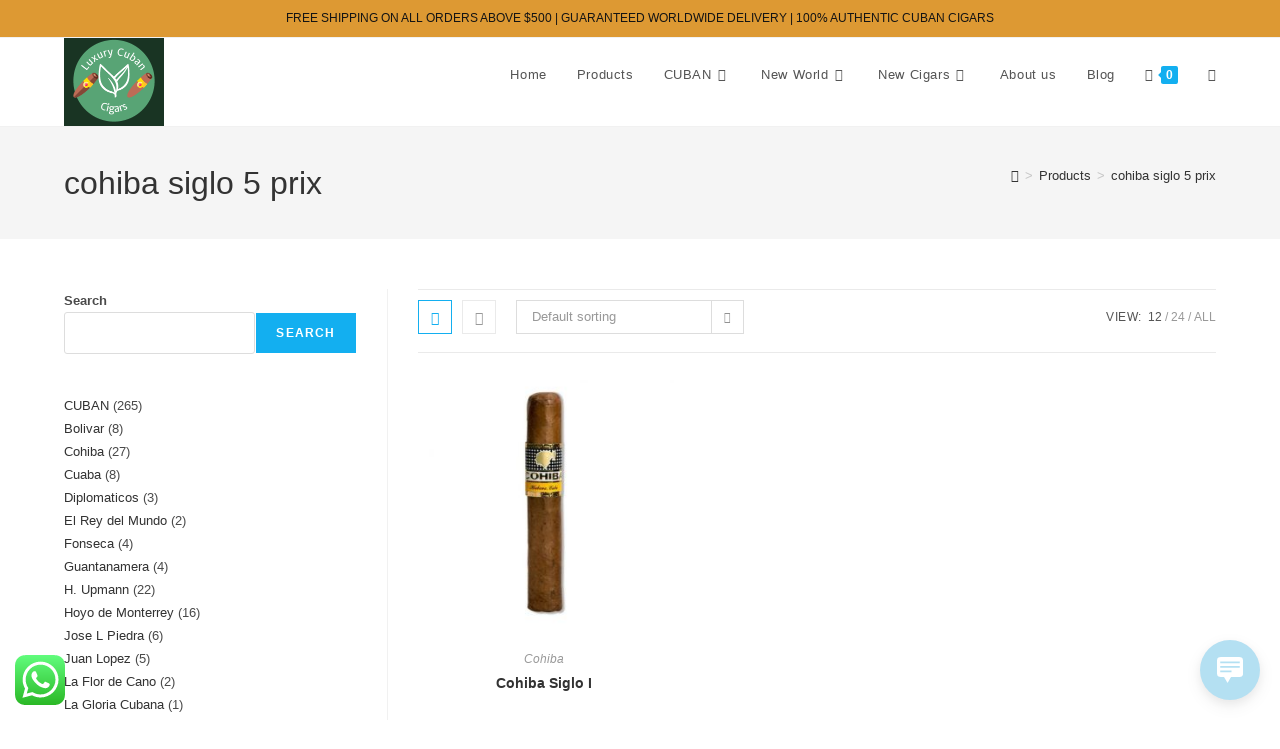

--- FILE ---
content_type: text/html; charset=UTF-8
request_url: https://luxurycubancigars.com/product-tag/cohiba-siglo-5-prix/
body_size: 35491
content:
<!DOCTYPE html>
<html class="html" lang="en-US">
<head>
	<meta charset="UTF-8">
	<link rel="profile" href="https://gmpg.org/xfn/11">

	<input type="hidden" id="_elex_cpp_ajax_nonce" name="_elex_cpp_ajax_nonce" value="6db9bee9c2" /><input type="hidden" name="_wp_http_referer" value="/product-tag/cohiba-siglo-5-prix/" /><style>
#wpadminbar #wp-admin-bar-wccp_free_top_button .ab-icon:before {
	content: "\f160";
	color: #02CA02;
	top: 3px;
}
#wpadminbar #wp-admin-bar-wccp_free_top_button .ab-icon {
	transform: rotate(45deg);
}
</style>
<meta name='robots' content='index, follow, max-image-preview:large, max-snippet:-1, max-video-preview:-1' />
		<script type="text/javascript">
			console.log = function() {};
			console.log('ok2');
		</script>
	<meta name="viewport" content="width=device-width, initial-scale=1">
	<!-- This site is optimized with the Yoast SEO Premium plugin v24.2 (Yoast SEO v24.2) - https://yoast.com/wordpress/plugins/seo/ -->
	<title>cohiba siglo 5 prix Archives - ORDER CUBAN CIGAR ONLINE</title>
	<link rel="canonical" href="https://luxurycubancigars.com/product-tag/cohiba-siglo-5-prix/" />
	<meta property="og:locale" content="en_US" />
	<meta property="og:type" content="article" />
	<meta property="og:title" content="cohiba siglo 5 prix Archives" />
	<meta property="og:url" content="https://luxurycubancigars.com/product-tag/cohiba-siglo-5-prix/" />
	<meta property="og:site_name" content="ORDER CUBAN CIGAR ONLINE" />
	<meta name="twitter:card" content="summary_large_image" />
	<script type="application/ld+json" class="yoast-schema-graph">{"@context":"https://schema.org","@graph":[{"@type":"CollectionPage","@id":"https://luxurycubancigars.com/product-tag/cohiba-siglo-5-prix/","url":"https://luxurycubancigars.com/product-tag/cohiba-siglo-5-prix/","name":"cohiba siglo 5 prix Archives - ORDER CUBAN CIGAR ONLINE","isPartOf":{"@id":"https://luxurycubancigars.com/#website"},"primaryImageOfPage":{"@id":"https://luxurycubancigars.com/product-tag/cohiba-siglo-5-prix/#primaryimage"},"image":{"@id":"https://luxurycubancigars.com/product-tag/cohiba-siglo-5-prix/#primaryimage"},"thumbnailUrl":"https://luxurycubancigars.com/wp-content/uploads/2022/08/cohiba-siglo-i-stick_18.jpg","breadcrumb":{"@id":"https://luxurycubancigars.com/product-tag/cohiba-siglo-5-prix/#breadcrumb"},"inLanguage":"en-US"},{"@type":"ImageObject","inLanguage":"en-US","@id":"https://luxurycubancigars.com/product-tag/cohiba-siglo-5-prix/#primaryimage","url":"https://luxurycubancigars.com/wp-content/uploads/2022/08/cohiba-siglo-i-stick_18.jpg","contentUrl":"https://luxurycubancigars.com/wp-content/uploads/2022/08/cohiba-siglo-i-stick_18.jpg","width":534,"height":620,"caption":"best place to buy cohiba siglo I online"},{"@type":"BreadcrumbList","@id":"https://luxurycubancigars.com/product-tag/cohiba-siglo-5-prix/#breadcrumb","itemListElement":[{"@type":"ListItem","position":1,"name":"Home","item":"https://luxurycubancigars.com/"},{"@type":"ListItem","position":2,"name":"cohiba siglo 5 prix"}]},{"@type":"WebSite","@id":"https://luxurycubancigars.com/#website","url":"https://luxurycubancigars.com/","name":"ORDER CUBAN CIGAR ONLINE","description":"Buy Cuban cigar online USA | Order cuban cigars online USA","publisher":{"@id":"https://luxurycubancigars.com/#organization"},"potentialAction":[{"@type":"SearchAction","target":{"@type":"EntryPoint","urlTemplate":"https://luxurycubancigars.com/?s={search_term_string}"},"query-input":{"@type":"PropertyValueSpecification","valueRequired":true,"valueName":"search_term_string"}}],"inLanguage":"en-US"},{"@type":["Organization","Place"],"@id":"https://luxurycubancigars.com/#organization","name":"PREMIUM CIGARS SOLUTIONS","url":"https://luxurycubancigars.com/","logo":{"@id":"https://luxurycubancigars.com/product-tag/cohiba-siglo-5-prix/#local-main-organization-logo"},"image":{"@id":"https://luxurycubancigars.com/product-tag/cohiba-siglo-5-prix/#local-main-organization-logo"},"telephone":[],"openingHoursSpecification":[{"@type":"OpeningHoursSpecification","dayOfWeek":["Monday","Tuesday","Wednesday","Thursday","Friday","Saturday","Sunday"],"opens":"09:00","closes":"17:00"}]},{"@type":"ImageObject","inLanguage":"en-US","@id":"https://luxurycubancigars.com/product-tag/cohiba-siglo-5-prix/#local-main-organization-logo","url":"https://luxurycubancigars.com/wp-content/uploads/2022/07/cropped-738b4fe5c5034a92aa4cdd3eb24d29e6-1.png","contentUrl":"https://luxurycubancigars.com/wp-content/uploads/2022/07/cropped-738b4fe5c5034a92aa4cdd3eb24d29e6-1.png","width":187,"height":128,"caption":"PREMIUM CIGARS SOLUTIONS"}]}</script>
	<!-- / Yoast SEO Premium plugin. -->


<link rel='dns-prefetch' href='//assets.pinterest.com' />
<link rel='dns-prefetch' href='//www.googletagmanager.com' />
<link rel="alternate" type="application/rss+xml" title="ORDER CUBAN CIGAR ONLINE &raquo; Feed" href="https://luxurycubancigars.com/feed/" />
<link rel="alternate" type="application/rss+xml" title="ORDER CUBAN CIGAR ONLINE &raquo; Comments Feed" href="https://luxurycubancigars.com/comments/feed/" />
<link rel="alternate" type="application/rss+xml" title="ORDER CUBAN CIGAR ONLINE &raquo; cohiba siglo 5 prix Tag Feed" href="https://luxurycubancigars.com/product-tag/cohiba-siglo-5-prix/feed/" />
<style id='wp-img-auto-sizes-contain-inline-css'>
img:is([sizes=auto i],[sizes^="auto," i]){contain-intrinsic-size:3000px 1500px}
/*# sourceURL=wp-img-auto-sizes-contain-inline-css */
</style>
<link rel='stylesheet' id='ht_ctc_main_css-css' href='https://luxurycubancigars.com/wp-content/plugins/click-to-chat-for-whatsapp/new/inc/assets/css/main.css?ver=4.35' media='all' />
<link rel='stylesheet' id='wp-block-library-css' href='https://luxurycubancigars.com/wp-includes/css/dist/block-library/style.min.css?ver=6.9' media='all' />
<style id='wp-block-library-theme-inline-css'>
.wp-block-audio :where(figcaption){color:#555;font-size:13px;text-align:center}.is-dark-theme .wp-block-audio :where(figcaption){color:#ffffffa6}.wp-block-audio{margin:0 0 1em}.wp-block-code{border:1px solid #ccc;border-radius:4px;font-family:Menlo,Consolas,monaco,monospace;padding:.8em 1em}.wp-block-embed :where(figcaption){color:#555;font-size:13px;text-align:center}.is-dark-theme .wp-block-embed :where(figcaption){color:#ffffffa6}.wp-block-embed{margin:0 0 1em}.blocks-gallery-caption{color:#555;font-size:13px;text-align:center}.is-dark-theme .blocks-gallery-caption{color:#ffffffa6}:root :where(.wp-block-image figcaption){color:#555;font-size:13px;text-align:center}.is-dark-theme :root :where(.wp-block-image figcaption){color:#ffffffa6}.wp-block-image{margin:0 0 1em}.wp-block-pullquote{border-bottom:4px solid;border-top:4px solid;color:currentColor;margin-bottom:1.75em}.wp-block-pullquote :where(cite),.wp-block-pullquote :where(footer),.wp-block-pullquote__citation{color:currentColor;font-size:.8125em;font-style:normal;text-transform:uppercase}.wp-block-quote{border-left:.25em solid;margin:0 0 1.75em;padding-left:1em}.wp-block-quote cite,.wp-block-quote footer{color:currentColor;font-size:.8125em;font-style:normal;position:relative}.wp-block-quote:where(.has-text-align-right){border-left:none;border-right:.25em solid;padding-left:0;padding-right:1em}.wp-block-quote:where(.has-text-align-center){border:none;padding-left:0}.wp-block-quote.is-large,.wp-block-quote.is-style-large,.wp-block-quote:where(.is-style-plain){border:none}.wp-block-search .wp-block-search__label{font-weight:700}.wp-block-search__button{border:1px solid #ccc;padding:.375em .625em}:where(.wp-block-group.has-background){padding:1.25em 2.375em}.wp-block-separator.has-css-opacity{opacity:.4}.wp-block-separator{border:none;border-bottom:2px solid;margin-left:auto;margin-right:auto}.wp-block-separator.has-alpha-channel-opacity{opacity:1}.wp-block-separator:not(.is-style-wide):not(.is-style-dots){width:100px}.wp-block-separator.has-background:not(.is-style-dots){border-bottom:none;height:1px}.wp-block-separator.has-background:not(.is-style-wide):not(.is-style-dots){height:2px}.wp-block-table{margin:0 0 1em}.wp-block-table td,.wp-block-table th{word-break:normal}.wp-block-table :where(figcaption){color:#555;font-size:13px;text-align:center}.is-dark-theme .wp-block-table :where(figcaption){color:#ffffffa6}.wp-block-video :where(figcaption){color:#555;font-size:13px;text-align:center}.is-dark-theme .wp-block-video :where(figcaption){color:#ffffffa6}.wp-block-video{margin:0 0 1em}:root :where(.wp-block-template-part.has-background){margin-bottom:0;margin-top:0;padding:1.25em 2.375em}
/*# sourceURL=/wp-includes/css/dist/block-library/theme.min.css */
</style>
<style id='classic-theme-styles-inline-css'>
/*! This file is auto-generated */
.wp-block-button__link{color:#fff;background-color:#32373c;border-radius:9999px;box-shadow:none;text-decoration:none;padding:calc(.667em + 2px) calc(1.333em + 2px);font-size:1.125em}.wp-block-file__button{background:#32373c;color:#fff;text-decoration:none}
/*# sourceURL=/wp-includes/css/classic-themes.min.css */
</style>
<style id='global-styles-inline-css'>
:root{--wp--preset--aspect-ratio--square: 1;--wp--preset--aspect-ratio--4-3: 4/3;--wp--preset--aspect-ratio--3-4: 3/4;--wp--preset--aspect-ratio--3-2: 3/2;--wp--preset--aspect-ratio--2-3: 2/3;--wp--preset--aspect-ratio--16-9: 16/9;--wp--preset--aspect-ratio--9-16: 9/16;--wp--preset--color--black: #000000;--wp--preset--color--cyan-bluish-gray: #abb8c3;--wp--preset--color--white: #ffffff;--wp--preset--color--pale-pink: #f78da7;--wp--preset--color--vivid-red: #cf2e2e;--wp--preset--color--luminous-vivid-orange: #ff6900;--wp--preset--color--luminous-vivid-amber: #fcb900;--wp--preset--color--light-green-cyan: #7bdcb5;--wp--preset--color--vivid-green-cyan: #00d084;--wp--preset--color--pale-cyan-blue: #8ed1fc;--wp--preset--color--vivid-cyan-blue: #0693e3;--wp--preset--color--vivid-purple: #9b51e0;--wp--preset--gradient--vivid-cyan-blue-to-vivid-purple: linear-gradient(135deg,rgb(6,147,227) 0%,rgb(155,81,224) 100%);--wp--preset--gradient--light-green-cyan-to-vivid-green-cyan: linear-gradient(135deg,rgb(122,220,180) 0%,rgb(0,208,130) 100%);--wp--preset--gradient--luminous-vivid-amber-to-luminous-vivid-orange: linear-gradient(135deg,rgb(252,185,0) 0%,rgb(255,105,0) 100%);--wp--preset--gradient--luminous-vivid-orange-to-vivid-red: linear-gradient(135deg,rgb(255,105,0) 0%,rgb(207,46,46) 100%);--wp--preset--gradient--very-light-gray-to-cyan-bluish-gray: linear-gradient(135deg,rgb(238,238,238) 0%,rgb(169,184,195) 100%);--wp--preset--gradient--cool-to-warm-spectrum: linear-gradient(135deg,rgb(74,234,220) 0%,rgb(151,120,209) 20%,rgb(207,42,186) 40%,rgb(238,44,130) 60%,rgb(251,105,98) 80%,rgb(254,248,76) 100%);--wp--preset--gradient--blush-light-purple: linear-gradient(135deg,rgb(255,206,236) 0%,rgb(152,150,240) 100%);--wp--preset--gradient--blush-bordeaux: linear-gradient(135deg,rgb(254,205,165) 0%,rgb(254,45,45) 50%,rgb(107,0,62) 100%);--wp--preset--gradient--luminous-dusk: linear-gradient(135deg,rgb(255,203,112) 0%,rgb(199,81,192) 50%,rgb(65,88,208) 100%);--wp--preset--gradient--pale-ocean: linear-gradient(135deg,rgb(255,245,203) 0%,rgb(182,227,212) 50%,rgb(51,167,181) 100%);--wp--preset--gradient--electric-grass: linear-gradient(135deg,rgb(202,248,128) 0%,rgb(113,206,126) 100%);--wp--preset--gradient--midnight: linear-gradient(135deg,rgb(2,3,129) 0%,rgb(40,116,252) 100%);--wp--preset--font-size--small: 13px;--wp--preset--font-size--medium: 20px;--wp--preset--font-size--large: 36px;--wp--preset--font-size--x-large: 42px;--wp--preset--spacing--20: 0.44rem;--wp--preset--spacing--30: 0.67rem;--wp--preset--spacing--40: 1rem;--wp--preset--spacing--50: 1.5rem;--wp--preset--spacing--60: 2.25rem;--wp--preset--spacing--70: 3.38rem;--wp--preset--spacing--80: 5.06rem;--wp--preset--shadow--natural: 6px 6px 9px rgba(0, 0, 0, 0.2);--wp--preset--shadow--deep: 12px 12px 50px rgba(0, 0, 0, 0.4);--wp--preset--shadow--sharp: 6px 6px 0px rgba(0, 0, 0, 0.2);--wp--preset--shadow--outlined: 6px 6px 0px -3px rgb(255, 255, 255), 6px 6px rgb(0, 0, 0);--wp--preset--shadow--crisp: 6px 6px 0px rgb(0, 0, 0);}:where(.is-layout-flex){gap: 0.5em;}:where(.is-layout-grid){gap: 0.5em;}body .is-layout-flex{display: flex;}.is-layout-flex{flex-wrap: wrap;align-items: center;}.is-layout-flex > :is(*, div){margin: 0;}body .is-layout-grid{display: grid;}.is-layout-grid > :is(*, div){margin: 0;}:where(.wp-block-columns.is-layout-flex){gap: 2em;}:where(.wp-block-columns.is-layout-grid){gap: 2em;}:where(.wp-block-post-template.is-layout-flex){gap: 1.25em;}:where(.wp-block-post-template.is-layout-grid){gap: 1.25em;}.has-black-color{color: var(--wp--preset--color--black) !important;}.has-cyan-bluish-gray-color{color: var(--wp--preset--color--cyan-bluish-gray) !important;}.has-white-color{color: var(--wp--preset--color--white) !important;}.has-pale-pink-color{color: var(--wp--preset--color--pale-pink) !important;}.has-vivid-red-color{color: var(--wp--preset--color--vivid-red) !important;}.has-luminous-vivid-orange-color{color: var(--wp--preset--color--luminous-vivid-orange) !important;}.has-luminous-vivid-amber-color{color: var(--wp--preset--color--luminous-vivid-amber) !important;}.has-light-green-cyan-color{color: var(--wp--preset--color--light-green-cyan) !important;}.has-vivid-green-cyan-color{color: var(--wp--preset--color--vivid-green-cyan) !important;}.has-pale-cyan-blue-color{color: var(--wp--preset--color--pale-cyan-blue) !important;}.has-vivid-cyan-blue-color{color: var(--wp--preset--color--vivid-cyan-blue) !important;}.has-vivid-purple-color{color: var(--wp--preset--color--vivid-purple) !important;}.has-black-background-color{background-color: var(--wp--preset--color--black) !important;}.has-cyan-bluish-gray-background-color{background-color: var(--wp--preset--color--cyan-bluish-gray) !important;}.has-white-background-color{background-color: var(--wp--preset--color--white) !important;}.has-pale-pink-background-color{background-color: var(--wp--preset--color--pale-pink) !important;}.has-vivid-red-background-color{background-color: var(--wp--preset--color--vivid-red) !important;}.has-luminous-vivid-orange-background-color{background-color: var(--wp--preset--color--luminous-vivid-orange) !important;}.has-luminous-vivid-amber-background-color{background-color: var(--wp--preset--color--luminous-vivid-amber) !important;}.has-light-green-cyan-background-color{background-color: var(--wp--preset--color--light-green-cyan) !important;}.has-vivid-green-cyan-background-color{background-color: var(--wp--preset--color--vivid-green-cyan) !important;}.has-pale-cyan-blue-background-color{background-color: var(--wp--preset--color--pale-cyan-blue) !important;}.has-vivid-cyan-blue-background-color{background-color: var(--wp--preset--color--vivid-cyan-blue) !important;}.has-vivid-purple-background-color{background-color: var(--wp--preset--color--vivid-purple) !important;}.has-black-border-color{border-color: var(--wp--preset--color--black) !important;}.has-cyan-bluish-gray-border-color{border-color: var(--wp--preset--color--cyan-bluish-gray) !important;}.has-white-border-color{border-color: var(--wp--preset--color--white) !important;}.has-pale-pink-border-color{border-color: var(--wp--preset--color--pale-pink) !important;}.has-vivid-red-border-color{border-color: var(--wp--preset--color--vivid-red) !important;}.has-luminous-vivid-orange-border-color{border-color: var(--wp--preset--color--luminous-vivid-orange) !important;}.has-luminous-vivid-amber-border-color{border-color: var(--wp--preset--color--luminous-vivid-amber) !important;}.has-light-green-cyan-border-color{border-color: var(--wp--preset--color--light-green-cyan) !important;}.has-vivid-green-cyan-border-color{border-color: var(--wp--preset--color--vivid-green-cyan) !important;}.has-pale-cyan-blue-border-color{border-color: var(--wp--preset--color--pale-cyan-blue) !important;}.has-vivid-cyan-blue-border-color{border-color: var(--wp--preset--color--vivid-cyan-blue) !important;}.has-vivid-purple-border-color{border-color: var(--wp--preset--color--vivid-purple) !important;}.has-vivid-cyan-blue-to-vivid-purple-gradient-background{background: var(--wp--preset--gradient--vivid-cyan-blue-to-vivid-purple) !important;}.has-light-green-cyan-to-vivid-green-cyan-gradient-background{background: var(--wp--preset--gradient--light-green-cyan-to-vivid-green-cyan) !important;}.has-luminous-vivid-amber-to-luminous-vivid-orange-gradient-background{background: var(--wp--preset--gradient--luminous-vivid-amber-to-luminous-vivid-orange) !important;}.has-luminous-vivid-orange-to-vivid-red-gradient-background{background: var(--wp--preset--gradient--luminous-vivid-orange-to-vivid-red) !important;}.has-very-light-gray-to-cyan-bluish-gray-gradient-background{background: var(--wp--preset--gradient--very-light-gray-to-cyan-bluish-gray) !important;}.has-cool-to-warm-spectrum-gradient-background{background: var(--wp--preset--gradient--cool-to-warm-spectrum) !important;}.has-blush-light-purple-gradient-background{background: var(--wp--preset--gradient--blush-light-purple) !important;}.has-blush-bordeaux-gradient-background{background: var(--wp--preset--gradient--blush-bordeaux) !important;}.has-luminous-dusk-gradient-background{background: var(--wp--preset--gradient--luminous-dusk) !important;}.has-pale-ocean-gradient-background{background: var(--wp--preset--gradient--pale-ocean) !important;}.has-electric-grass-gradient-background{background: var(--wp--preset--gradient--electric-grass) !important;}.has-midnight-gradient-background{background: var(--wp--preset--gradient--midnight) !important;}.has-small-font-size{font-size: var(--wp--preset--font-size--small) !important;}.has-medium-font-size{font-size: var(--wp--preset--font-size--medium) !important;}.has-large-font-size{font-size: var(--wp--preset--font-size--large) !important;}.has-x-large-font-size{font-size: var(--wp--preset--font-size--x-large) !important;}
:where(.wp-block-post-template.is-layout-flex){gap: 1.25em;}:where(.wp-block-post-template.is-layout-grid){gap: 1.25em;}
:where(.wp-block-term-template.is-layout-flex){gap: 1.25em;}:where(.wp-block-term-template.is-layout-grid){gap: 1.25em;}
:where(.wp-block-columns.is-layout-flex){gap: 2em;}:where(.wp-block-columns.is-layout-grid){gap: 2em;}
:root :where(.wp-block-pullquote){font-size: 1.5em;line-height: 1.6;}
/*# sourceURL=global-styles-inline-css */
</style>
<style id='woocommerce-inline-inline-css'>
.woocommerce form .form-row .required { visibility: visible; }
/*# sourceURL=woocommerce-inline-inline-css */
</style>
<link rel='stylesheet' id='wp-live-chat-support-css' href='https://luxurycubancigars.com/wp-content/plugins/wp-live-chat-support/public/css/wplc-plugin-public.css?ver=10.0.17' media='all' />
<link rel='stylesheet' id='conditional-paymentsdebug-style-css' href='https://luxurycubancigars.com/wp-content/plugins/conditional-payments/public/css/dscpw-debug.css?ver=all' media='all' />
<link rel='stylesheet' id='pinterest-for-woocommerce-pins-css' href='//luxurycubancigars.com/wp-content/plugins/pinterest-for-woocommerce/assets/css/frontend/pinterest-for-woocommerce-pins.min.css?ver=1.4.23' media='all' />
<link rel='stylesheet' id='oceanwp-woo-mini-cart-css' href='https://luxurycubancigars.com/wp-content/themes/oceanwp/assets/css/woo/woo-mini-cart.min.css?ver=6.9' media='all' />
<link rel='stylesheet' id='font-awesome-css' href='https://luxurycubancigars.com/wp-content/themes/oceanwp/assets/fonts/fontawesome/css/all.min.css?ver=6.7.2' media='all' />
<link rel='stylesheet' id='simple-line-icons-css' href='https://luxurycubancigars.com/wp-content/themes/oceanwp/assets/css/third/simple-line-icons.min.css?ver=2.4.0' media='all' />
<link rel='stylesheet' id='oceanwp-style-css' href='https://luxurycubancigars.com/wp-content/themes/oceanwp/assets/css/style.min.css?ver=4.1.2' media='all' />
<link rel='stylesheet' id='oceanwp-woocommerce-css' href='https://luxurycubancigars.com/wp-content/themes/oceanwp/assets/css/woo/woocommerce.min.css?ver=6.9' media='all' />
<link rel='stylesheet' id='oceanwp-woo-star-font-css' href='https://luxurycubancigars.com/wp-content/themes/oceanwp/assets/css/woo/woo-star-font.min.css?ver=6.9' media='all' />
<link rel='stylesheet' id='oceanwp-woo-quick-view-css' href='https://luxurycubancigars.com/wp-content/themes/oceanwp/assets/css/woo/woo-quick-view.min.css?ver=6.9' media='all' />
<link rel='stylesheet' id='oe-widgets-style-css' href='https://luxurycubancigars.com/wp-content/plugins/ocean-extra/assets/css/widgets.css?ver=6.9' media='all' />
<script type="text/template" id="tmpl-variation-template">
	<div class="woocommerce-variation-description">{{{ data.variation.variation_description }}}</div>
	<div class="woocommerce-variation-price">{{{ data.variation.price_html }}}</div>
	<div class="woocommerce-variation-availability">{{{ data.variation.availability_html }}}</div>
</script>
<script type="text/template" id="tmpl-unavailable-variation-template">
	<p role="alert">Sorry, this product is unavailable. Please choose a different combination.</p>
</script>
<script src="https://luxurycubancigars.com/wp-includes/js/jquery/jquery.min.js?ver=3.7.1" id="jquery-core-js"></script>
<script src="https://luxurycubancigars.com/wp-includes/js/jquery/jquery-migrate.min.js?ver=3.4.1" id="jquery-migrate-js"></script>
<script id="elex-cpp-custom-jquery-js-extra">
var transalted_pmd = {"payment_id":{"cheque":"Check payments"},"tooltip":{"nodiscount":"No payment method discounts have been specified. Select a payment method from the drop-down to set up a discount.","allpaymentselected":"All available payment methods have been selected","inputalert":"Please enter value between 0 to 100","toggleon":"Click here to enable the discount","toggleoff":"Click here to disable the discount","inputtooltip":"Enter the discount percentage value from 0 to 100.","remove":"Click here to remove the discount."}};
//# sourceURL=elex-cpp-custom-jquery-js-extra
</script>
<script src="https://luxurycubancigars.com/wp-content/plugins/elex-discount-per-payment-method/assets/js/plugin-scripts.js?ver=1.0" id="elex-cpp-custom-jquery-js"></script>
<script src="https://luxurycubancigars.com/wp-content/plugins/woocommerce/assets/js/jquery-blockui/jquery.blockUI.min.js?ver=2.7.0-wc.10.4.3" id="wc-jquery-blockui-js" data-wp-strategy="defer"></script>
<script id="wc-add-to-cart-js-extra">
var wc_add_to_cart_params = {"ajax_url":"/wp-admin/admin-ajax.php","wc_ajax_url":"/?wc-ajax=%%endpoint%%","i18n_view_cart":"View cart","cart_url":"https://luxurycubancigars.com/cart/","is_cart":"","cart_redirect_after_add":"no"};
//# sourceURL=wc-add-to-cart-js-extra
</script>
<script src="https://luxurycubancigars.com/wp-content/plugins/woocommerce/assets/js/frontend/add-to-cart.min.js?ver=10.4.3" id="wc-add-to-cart-js" defer data-wp-strategy="defer"></script>
<script src="https://luxurycubancigars.com/wp-content/plugins/woocommerce/assets/js/js-cookie/js.cookie.min.js?ver=2.1.4-wc.10.4.3" id="wc-js-cookie-js" data-wp-strategy="defer"></script>

<!-- Google tag (gtag.js) snippet added by Site Kit -->
<!-- Google Analytics snippet added by Site Kit -->
<script src="https://www.googletagmanager.com/gtag/js?id=GT-NC6VQP4J" id="google_gtagjs-js" async></script>
<script id="google_gtagjs-js-after">
window.dataLayer = window.dataLayer || [];function gtag(){dataLayer.push(arguments);}
gtag("set","linker",{"domains":["luxurycubancigars.com"]});
gtag("js", new Date());
gtag("set", "developer_id.dZTNiMT", true);
gtag("config", "GT-NC6VQP4J");
 window._googlesitekit = window._googlesitekit || {}; window._googlesitekit.throttledEvents = []; window._googlesitekit.gtagEvent = (name, data) => { var key = JSON.stringify( { name, data } ); if ( !! window._googlesitekit.throttledEvents[ key ] ) { return; } window._googlesitekit.throttledEvents[ key ] = true; setTimeout( () => { delete window._googlesitekit.throttledEvents[ key ]; }, 5 ); gtag( "event", name, { ...data, event_source: "site-kit" } ); }; 
//# sourceURL=google_gtagjs-js-after
</script>
<script src="https://luxurycubancigars.com/wp-includes/js/underscore.min.js?ver=1.13.7" id="underscore-js"></script>
<script id="wp-util-js-extra">
var _wpUtilSettings = {"ajax":{"url":"/wp-admin/admin-ajax.php"}};
//# sourceURL=wp-util-js-extra
</script>
<script src="https://luxurycubancigars.com/wp-includes/js/wp-util.min.js?ver=6.9" id="wp-util-js"></script>
<script id="wc-add-to-cart-variation-js-extra">
var wc_add_to_cart_variation_params = {"wc_ajax_url":"/?wc-ajax=%%endpoint%%","i18n_no_matching_variations_text":"Sorry, no products matched your selection. Please choose a different combination.","i18n_make_a_selection_text":"Please select some product options before adding this product to your cart.","i18n_unavailable_text":"Sorry, this product is unavailable. Please choose a different combination.","i18n_reset_alert_text":"Your selection has been reset. Please select some product options before adding this product to your cart."};
//# sourceURL=wc-add-to-cart-variation-js-extra
</script>
<script src="https://luxurycubancigars.com/wp-content/plugins/woocommerce/assets/js/frontend/add-to-cart-variation.min.js?ver=10.4.3" id="wc-add-to-cart-variation-js" defer data-wp-strategy="defer"></script>
<script src="https://luxurycubancigars.com/wp-content/plugins/woocommerce/assets/js/flexslider/jquery.flexslider.min.js?ver=2.7.2-wc.10.4.3" id="wc-flexslider-js" defer data-wp-strategy="defer"></script>
<script id="wc-cart-fragments-js-extra">
var wc_cart_fragments_params = {"ajax_url":"/wp-admin/admin-ajax.php","wc_ajax_url":"/?wc-ajax=%%endpoint%%","cart_hash_key":"wc_cart_hash_28076b39d921997bdd198b70a6c7361e","fragment_name":"wc_fragments_28076b39d921997bdd198b70a6c7361e","request_timeout":"5000"};
//# sourceURL=wc-cart-fragments-js-extra
</script>
<script src="https://luxurycubancigars.com/wp-content/plugins/woocommerce/assets/js/frontend/cart-fragments.min.js?ver=10.4.3" id="wc-cart-fragments-js" defer data-wp-strategy="defer"></script>
<link rel="https://api.w.org/" href="https://luxurycubancigars.com/wp-json/" /><link rel="alternate" title="JSON" type="application/json" href="https://luxurycubancigars.com/wp-json/wp/v2/product_tag/567" /><link rel="EditURI" type="application/rsd+xml" title="RSD" href="https://luxurycubancigars.com/xmlrpc.php?rsd" />
<meta name="generator" content="WordPress 6.9" />
<meta name="generator" content="WooCommerce 10.4.3" />
        <script>
            var errorQueue = [];
            let timeout;

            var errorMessage = '';


            function isBot() {
                const bots = ['crawler', 'spider', 'baidu', 'duckduckgo', 'bot', 'googlebot', 'bingbot', 'facebook', 'slurp', 'twitter', 'yahoo'];
                const userAgent = navigator.userAgent.toLowerCase();
                return bots.some(bot => userAgent.includes(bot));
            }

            /*
            window.onerror = function(msg, url, line) {
            // window.addEventListener('error', function(event) {
                console.error("Linha 600");

                var errorMessage = [
                    'Message: ' + msg,
                    'URL: ' + url,
                    'Line: ' + line
                ].join(' - ');
                */


            // Captura erros síncronos e alguns assíncronos
            window.addEventListener('error', function(event) {
                var msg = event.message;
                if (msg === "Script error.") {
                    console.error("Script error detected - maybe problem cross-origin");
                    return;
                }
                errorMessage = [
                    'Message: ' + msg,
                    'URL: ' + event.filename,
                    'Line: ' + event.lineno
                ].join(' - ');
                if (isBot()) {
                    return;
                }
                errorQueue.push(errorMessage);
                handleErrorQueue();
            });

            // Captura rejeições de promessas
            window.addEventListener('unhandledrejection', function(event) {
                errorMessage = 'Promise Rejection: ' + (event.reason || 'Unknown reason');
                if (isBot()) {
                    return;
                }
                errorQueue.push(errorMessage);
                handleErrorQueue();
            });

            // Função auxiliar para gerenciar a fila de erros
            function handleErrorQueue() {
                if (errorQueue.length >= 5) {
                    sendErrorsToServer();
                } else {
                    clearTimeout(timeout);
                    timeout = setTimeout(sendErrorsToServer, 5000);
                }
            }





            function sendErrorsToServer() {
                if (errorQueue.length > 0) {
                    var message;
                    if (errorQueue.length === 1) {
                        // Se houver apenas um erro, mantenha o formato atual
                        message = errorQueue[0];
                    } else {
                        // Se houver múltiplos erros, use quebras de linha para separá-los
                        message = errorQueue.join('\n\n');
                    }
                    var xhr = new XMLHttpRequest();
                    var nonce = '3ba6a672f8';
                    var ajaxurl = 'https://luxurycubancigars.com/wp-admin/admin-ajax.php?action=bill_minozzi_js_error_catched&_wpnonce=3ba6a672f8';
                    xhr.open('POST', encodeURI(ajaxurl));
                    xhr.setRequestHeader('Content-Type', 'application/x-www-form-urlencoded');
                    xhr.onload = function() {
                        if (xhr.status === 200) {
                            // console.log('Success:', xhr.responseText);
                        } else {
                            console.log('Error:', xhr.status);
                        }
                    };
                    xhr.onerror = function() {
                        console.error('Request failed');
                    };
                    xhr.send('action=bill_minozzi_js_error_catched&_wpnonce=' + nonce + '&bill_js_error_catched=' + encodeURIComponent(message));
                    errorQueue = []; // Limpa a fila de erros após o envio
                }
            }

            function sendErrorsToServer() {
                if (errorQueue.length > 0) {
                    var message = errorQueue.join(' | ');
                    //console.error(message);
                    var xhr = new XMLHttpRequest();
                    var nonce = '3ba6a672f8';
                    var ajaxurl = 'https://luxurycubancigars.com/wp-admin/admin-ajax.php?action=bill_minozzi_js_error_catched&_wpnonce=3ba6a672f8'; // No need to esc_js here
                    xhr.open('POST', encodeURI(ajaxurl));
                    xhr.setRequestHeader('Content-Type', 'application/x-www-form-urlencoded');
                    xhr.onload = function() {
                        if (xhr.status === 200) {
                            //console.log('Success:::', xhr.responseText);
                        } else {
                            console.log('Error:', xhr.status);
                        }
                    };
                    xhr.onerror = function() {
                        console.error('Request failed');
                    };
                    xhr.send('action=bill_minozzi_js_error_catched&_wpnonce=' + nonce + '&bill_js_error_catched=' + encodeURIComponent(message));
                    errorQueue = []; // Clear the error queue after sending
                }
            }

            function sendErrorsToServer() {
                if (errorQueue.length > 0) {
                    var message = errorQueue.join('\n\n'); // Usa duas quebras de linha como separador
                    var xhr = new XMLHttpRequest();
                    var nonce = '3ba6a672f8';
                    var ajaxurl = 'https://luxurycubancigars.com/wp-admin/admin-ajax.php?action=bill_minozzi_js_error_catched&_wpnonce=3ba6a672f8';
                    xhr.open('POST', encodeURI(ajaxurl));
                    xhr.setRequestHeader('Content-Type', 'application/x-www-form-urlencoded');
                    xhr.onload = function() {
                        if (xhr.status === 200) {
                            // console.log('Success:', xhr.responseText);
                        } else {
                            console.log('Error:', xhr.status);
                        }
                    };
                    xhr.onerror = function() {
                        console.error('Request failed');
                    };
                    xhr.send('action=bill_minozzi_js_error_catched&_wpnonce=' + nonce + '&bill_js_error_catched=' + encodeURIComponent(message));
                    errorQueue = []; // Limpa a fila de erros após o envio
                }
            }
            window.addEventListener('beforeunload', sendErrorsToServer);
        </script>
<script>readMoreArgs = []</script><script type="text/javascript">
				EXPM_VERSION=3.55;EXPM_AJAX_URL='https://luxurycubancigars.com/wp-admin/admin-ajax.php';
			function yrmAddEvent(element, eventName, fn) {
				if (element.addEventListener)
					element.addEventListener(eventName, fn, false);
				else if (element.attachEvent)
					element.attachEvent('on' + eventName, fn);
			}
			</script><meta name="generator" content="Site Kit by Google 1.168.0" /><script id="wpcp_disable_selection" type="text/javascript">
var image_save_msg='You are not allowed to save images!';
	var no_menu_msg='Context Menu disabled!';
	var smessage = "Content is protected !!";

function disableEnterKey(e)
{
	var elemtype = e.target.tagName;
	
	elemtype = elemtype.toUpperCase();
	
	if (elemtype == "TEXT" || elemtype == "TEXTAREA" || elemtype == "INPUT" || elemtype == "PASSWORD" || elemtype == "SELECT" || elemtype == "OPTION" || elemtype == "EMBED")
	{
		elemtype = 'TEXT';
	}
	
	if (e.ctrlKey){
     var key;
     if(window.event)
          key = window.event.keyCode;     //IE
     else
          key = e.which;     //firefox (97)
    //if (key != 17) alert(key);
     if (elemtype!= 'TEXT' && (key == 97 || key == 65 || key == 67 || key == 99 || key == 88 || key == 120 || key == 26 || key == 85  || key == 86 || key == 83 || key == 43 || key == 73))
     {
		if(wccp_free_iscontenteditable(e)) return true;
		show_wpcp_message('You are not allowed to copy content or view source');
		return false;
     }else
     	return true;
     }
}


/*For contenteditable tags*/
function wccp_free_iscontenteditable(e)
{
	var e = e || window.event; // also there is no e.target property in IE. instead IE uses window.event.srcElement
  	
	var target = e.target || e.srcElement;

	var elemtype = e.target.nodeName;
	
	elemtype = elemtype.toUpperCase();
	
	var iscontenteditable = "false";
		
	if(typeof target.getAttribute!="undefined" ) iscontenteditable = target.getAttribute("contenteditable"); // Return true or false as string
	
	var iscontenteditable2 = false;
	
	if(typeof target.isContentEditable!="undefined" ) iscontenteditable2 = target.isContentEditable; // Return true or false as boolean

	if(target.parentElement.isContentEditable) iscontenteditable2 = true;
	
	if (iscontenteditable == "true" || iscontenteditable2 == true)
	{
		if(typeof target.style!="undefined" ) target.style.cursor = "text";
		
		return true;
	}
}

////////////////////////////////////
function disable_copy(e)
{	
	var e = e || window.event; // also there is no e.target property in IE. instead IE uses window.event.srcElement
	
	var elemtype = e.target.tagName;
	
	elemtype = elemtype.toUpperCase();
	
	if (elemtype == "TEXT" || elemtype == "TEXTAREA" || elemtype == "INPUT" || elemtype == "PASSWORD" || elemtype == "SELECT" || elemtype == "OPTION" || elemtype == "EMBED")
	{
		elemtype = 'TEXT';
	}
	
	if(wccp_free_iscontenteditable(e)) return true;
	
	var isSafari = /Safari/.test(navigator.userAgent) && /Apple Computer/.test(navigator.vendor);
	
	var checker_IMG = '';
	if (elemtype == "IMG" && checker_IMG == 'checked' && e.detail >= 2) {show_wpcp_message(alertMsg_IMG);return false;}
	if (elemtype != "TEXT")
	{
		if (smessage !== "" && e.detail == 2)
			show_wpcp_message(smessage);
		
		if (isSafari)
			return true;
		else
			return false;
	}	
}

//////////////////////////////////////////
function disable_copy_ie()
{
	var e = e || window.event;
	var elemtype = window.event.srcElement.nodeName;
	elemtype = elemtype.toUpperCase();
	if(wccp_free_iscontenteditable(e)) return true;
	if (elemtype == "IMG") {show_wpcp_message(alertMsg_IMG);return false;}
	if (elemtype != "TEXT" && elemtype != "TEXTAREA" && elemtype != "INPUT" && elemtype != "PASSWORD" && elemtype != "SELECT" && elemtype != "OPTION" && elemtype != "EMBED")
	{
		return false;
	}
}	
function reEnable()
{
	return true;
}
document.onkeydown = disableEnterKey;
document.onselectstart = disable_copy_ie;
if(navigator.userAgent.indexOf('MSIE')==-1)
{
	document.onmousedown = disable_copy;
	document.onclick = reEnable;
}
function disableSelection(target)
{
    //For IE This code will work
    if (typeof target.onselectstart!="undefined")
    target.onselectstart = disable_copy_ie;
    
    //For Firefox This code will work
    else if (typeof target.style.MozUserSelect!="undefined")
    {target.style.MozUserSelect="none";}
    
    //All other  (ie: Opera) This code will work
    else
    target.onmousedown=function(){return false}
    target.style.cursor = "default";
}
//Calling the JS function directly just after body load
window.onload = function(){disableSelection(document.body);};

//////////////////special for safari Start////////////////
var onlongtouch;
var timer;
var touchduration = 1000; //length of time we want the user to touch before we do something

var elemtype = "";
function touchstart(e) {
	var e = e || window.event;
  // also there is no e.target property in IE.
  // instead IE uses window.event.srcElement
  	var target = e.target || e.srcElement;
	
	elemtype = window.event.srcElement.nodeName;
	
	elemtype = elemtype.toUpperCase();
	
	if(!wccp_pro_is_passive()) e.preventDefault();
	if (!timer) {
		timer = setTimeout(onlongtouch, touchduration);
	}
}

function touchend() {
    //stops short touches from firing the event
    if (timer) {
        clearTimeout(timer);
        timer = null;
    }
	onlongtouch();
}

onlongtouch = function(e) { //this will clear the current selection if anything selected
	
	if (elemtype != "TEXT" && elemtype != "TEXTAREA" && elemtype != "INPUT" && elemtype != "PASSWORD" && elemtype != "SELECT" && elemtype != "EMBED" && elemtype != "OPTION")	
	{
		if (window.getSelection) {
			if (window.getSelection().empty) {  // Chrome
			window.getSelection().empty();
			} else if (window.getSelection().removeAllRanges) {  // Firefox
			window.getSelection().removeAllRanges();
			}
		} else if (document.selection) {  // IE?
			document.selection.empty();
		}
		return false;
	}
};

document.addEventListener("DOMContentLoaded", function(event) { 
    window.addEventListener("touchstart", touchstart, false);
    window.addEventListener("touchend", touchend, false);
});

function wccp_pro_is_passive() {

  var cold = false,
  hike = function() {};

  try {
	  const object1 = {};
  var aid = Object.defineProperty(object1, 'passive', {
  get() {cold = true}
  });
  window.addEventListener('test', hike, aid);
  window.removeEventListener('test', hike, aid);
  } catch (e) {}

  return cold;
}
/*special for safari End*/
</script>
<script id="wpcp_disable_Right_Click" type="text/javascript">
document.ondragstart = function() { return false;}
	function nocontext(e) {
	   return false;
	}
	document.oncontextmenu = nocontext;
</script>
<style>
.unselectable
{
-moz-user-select:none;
-webkit-user-select:none;
cursor: default;
}
html
{
-webkit-touch-callout: none;
-webkit-user-select: none;
-khtml-user-select: none;
-moz-user-select: none;
-ms-user-select: none;
user-select: none;
-webkit-tap-highlight-color: rgba(0,0,0,0);
}
</style>
<script id="wpcp_css_disable_selection" type="text/javascript">
var e = document.getElementsByTagName('body')[0];
if(e)
{
	e.setAttribute('unselectable',"on");
}
</script>
<script type="text/javascript">
	   var ajaxurl = "https://luxurycubancigars.com/wp-admin/admin-ajax.php";
	 </script><!-- Google site verification - Google for WooCommerce -->
<meta name="google-site-verification" content="xsyb0kLjAfvGZ8Tpb5r6YJ2z4XQioOGuXwp6Oxj8FBA" />
	<noscript><style>.woocommerce-product-gallery{ opacity: 1 !important; }</style></noscript>
	<meta name="generator" content="Elementor 3.33.4; features: additional_custom_breakpoints; settings: css_print_method-external, google_font-enabled, font_display-auto">
			<style>
				.e-con.e-parent:nth-of-type(n+4):not(.e-lazyloaded):not(.e-no-lazyload),
				.e-con.e-parent:nth-of-type(n+4):not(.e-lazyloaded):not(.e-no-lazyload) * {
					background-image: none !important;
				}
				@media screen and (max-height: 1024px) {
					.e-con.e-parent:nth-of-type(n+3):not(.e-lazyloaded):not(.e-no-lazyload),
					.e-con.e-parent:nth-of-type(n+3):not(.e-lazyloaded):not(.e-no-lazyload) * {
						background-image: none !important;
					}
				}
				@media screen and (max-height: 640px) {
					.e-con.e-parent:nth-of-type(n+2):not(.e-lazyloaded):not(.e-no-lazyload),
					.e-con.e-parent:nth-of-type(n+2):not(.e-lazyloaded):not(.e-no-lazyload) * {
						background-image: none !important;
					}
				}
			</style>
			<link rel="icon" href="https://luxurycubancigars.com/wp-content/uploads/2022/10/cropped-dc6a12b0bdb9450985fea2578141cbf3-32x32.png" sizes="32x32" />
<link rel="icon" href="https://luxurycubancigars.com/wp-content/uploads/2022/10/cropped-dc6a12b0bdb9450985fea2578141cbf3-192x192.png" sizes="192x192" />
<link rel="apple-touch-icon" href="https://luxurycubancigars.com/wp-content/uploads/2022/10/cropped-dc6a12b0bdb9450985fea2578141cbf3-180x180.png" />
<meta name="msapplication-TileImage" content="https://luxurycubancigars.com/wp-content/uploads/2022/10/cropped-dc6a12b0bdb9450985fea2578141cbf3-270x270.png" />
<!-- OceanWP CSS -->
<style type="text/css">
/* Colors */body .theme-button,body input[type="submit"],body button[type="submit"],body button,body .button,body div.wpforms-container-full .wpforms-form input[type=submit],body div.wpforms-container-full .wpforms-form button[type=submit],body div.wpforms-container-full .wpforms-form .wpforms-page-button,.woocommerce-cart .wp-element-button,.woocommerce-checkout .wp-element-button,.wp-block-button__link{border-color:#ffffff}body .theme-button:hover,body input[type="submit"]:hover,body button[type="submit"]:hover,body button:hover,body .button:hover,body div.wpforms-container-full .wpforms-form input[type=submit]:hover,body div.wpforms-container-full .wpforms-form input[type=submit]:active,body div.wpforms-container-full .wpforms-form button[type=submit]:hover,body div.wpforms-container-full .wpforms-form button[type=submit]:active,body div.wpforms-container-full .wpforms-form .wpforms-page-button:hover,body div.wpforms-container-full .wpforms-form .wpforms-page-button:active,.woocommerce-cart .wp-element-button:hover,.woocommerce-checkout .wp-element-button:hover,.wp-block-button__link:hover{border-color:#ffffff}/* OceanWP Style Settings CSS */.theme-button,input[type="submit"],button[type="submit"],button,.button,body div.wpforms-container-full .wpforms-form input[type=submit],body div.wpforms-container-full .wpforms-form button[type=submit],body div.wpforms-container-full .wpforms-form .wpforms-page-button{border-style:solid}.theme-button,input[type="submit"],button[type="submit"],button,.button,body div.wpforms-container-full .wpforms-form input[type=submit],body div.wpforms-container-full .wpforms-form button[type=submit],body div.wpforms-container-full .wpforms-form .wpforms-page-button{border-width:1px}form input[type="text"],form input[type="password"],form input[type="email"],form input[type="url"],form input[type="date"],form input[type="month"],form input[type="time"],form input[type="datetime"],form input[type="datetime-local"],form input[type="week"],form input[type="number"],form input[type="search"],form input[type="tel"],form input[type="color"],form select,form textarea,.woocommerce .woocommerce-checkout .select2-container--default .select2-selection--single{border-style:solid}body div.wpforms-container-full .wpforms-form input[type=date],body div.wpforms-container-full .wpforms-form input[type=datetime],body div.wpforms-container-full .wpforms-form input[type=datetime-local],body div.wpforms-container-full .wpforms-form input[type=email],body div.wpforms-container-full .wpforms-form input[type=month],body div.wpforms-container-full .wpforms-form input[type=number],body div.wpforms-container-full .wpforms-form input[type=password],body div.wpforms-container-full .wpforms-form input[type=range],body div.wpforms-container-full .wpforms-form input[type=search],body div.wpforms-container-full .wpforms-form input[type=tel],body div.wpforms-container-full .wpforms-form input[type=text],body div.wpforms-container-full .wpforms-form input[type=time],body div.wpforms-container-full .wpforms-form input[type=url],body div.wpforms-container-full .wpforms-form input[type=week],body div.wpforms-container-full .wpforms-form select,body div.wpforms-container-full .wpforms-form textarea{border-style:solid}form input[type="text"],form input[type="password"],form input[type="email"],form input[type="url"],form input[type="date"],form input[type="month"],form input[type="time"],form input[type="datetime"],form input[type="datetime-local"],form input[type="week"],form input[type="number"],form input[type="search"],form input[type="tel"],form input[type="color"],form select,form textarea{border-radius:3px}body div.wpforms-container-full .wpforms-form input[type=date],body div.wpforms-container-full .wpforms-form input[type=datetime],body div.wpforms-container-full .wpforms-form input[type=datetime-local],body div.wpforms-container-full .wpforms-form input[type=email],body div.wpforms-container-full .wpforms-form input[type=month],body div.wpforms-container-full .wpforms-form input[type=number],body div.wpforms-container-full .wpforms-form input[type=password],body div.wpforms-container-full .wpforms-form input[type=range],body div.wpforms-container-full .wpforms-form input[type=search],body div.wpforms-container-full .wpforms-form input[type=tel],body div.wpforms-container-full .wpforms-form input[type=text],body div.wpforms-container-full .wpforms-form input[type=time],body div.wpforms-container-full .wpforms-form input[type=url],body div.wpforms-container-full .wpforms-form input[type=week],body div.wpforms-container-full .wpforms-form select,body div.wpforms-container-full .wpforms-form textarea{border-radius:3px}/* Header */#site-header.has-header-media .overlay-header-media{background-color:rgba(0,0,0,0.5)}/* Topbar */#top-bar-wrap,.oceanwp-top-bar-sticky{background-color:#dd9933}#top-bar-wrap,#top-bar-content strong{color:#141414}/* Blog CSS */.ocean-single-post-header ul.meta-item li a:hover{color:#333333}/* WooCommerce */.owp-floating-bar form.cart .quantity .minus:hover,.owp-floating-bar form.cart .quantity .plus:hover{color:#ffffff}#owp-checkout-timeline .timeline-step{color:#cccccc}#owp-checkout-timeline .timeline-step{border-color:#cccccc}/* Typography */body{font-size:14px;line-height:1.8}h1,h2,h3,h4,h5,h6,.theme-heading,.widget-title,.oceanwp-widget-recent-posts-title,.comment-reply-title,.entry-title,.sidebar-box .widget-title{line-height:1.4}h1{font-size:23px;line-height:1.4}h2{font-size:20px;line-height:1.4}h3{font-size:18px;line-height:1.4}h4{font-size:17px;line-height:1.4}h5{font-size:14px;line-height:1.4}h6{font-size:15px;line-height:1.4}.page-header .page-header-title,.page-header.background-image-page-header .page-header-title{font-size:32px;line-height:1.4}.page-header .page-subheading{font-size:15px;line-height:1.8}.site-breadcrumbs,.site-breadcrumbs a{font-size:13px;line-height:1.4}#top-bar-content,#top-bar-social-alt{font-size:12px;line-height:1.8}#site-logo a.site-logo-text{font-size:24px;line-height:1.8}.dropdown-menu ul li a.menu-link,#site-header.full_screen-header .fs-dropdown-menu ul.sub-menu li a{font-size:12px;line-height:1.2;letter-spacing:.6px}.sidr-class-dropdown-menu li a,a.sidr-class-toggle-sidr-close,#mobile-dropdown ul li a,body #mobile-fullscreen ul li a{font-size:15px;line-height:1.8}.blog-entry.post .blog-entry-header .entry-title a{font-size:24px;line-height:1.4}.ocean-single-post-header .single-post-title{font-size:34px;line-height:1.4;letter-spacing:.6px}.ocean-single-post-header ul.meta-item li,.ocean-single-post-header ul.meta-item li a{font-size:13px;line-height:1.4;letter-spacing:.6px}.ocean-single-post-header .post-author-name,.ocean-single-post-header .post-author-name a{font-size:14px;line-height:1.4;letter-spacing:.6px}.ocean-single-post-header .post-author-description{font-size:12px;line-height:1.4;letter-spacing:.6px}.single-post .entry-title{line-height:1.4;letter-spacing:.6px}.single-post ul.meta li,.single-post ul.meta li a{font-size:14px;line-height:1.4;letter-spacing:.6px}.sidebar-box .widget-title,.sidebar-box.widget_block .wp-block-heading{font-size:13px;line-height:1;letter-spacing:1px}#footer-widgets .footer-box .widget-title{font-size:13px;line-height:1;letter-spacing:1px}#footer-bottom #copyright{font-size:12px;line-height:1}#footer-bottom #footer-bottom-menu{font-size:12px;line-height:1}.woocommerce-store-notice.demo_store{line-height:2;letter-spacing:1.5px}.demo_store .woocommerce-store-notice__dismiss-link{line-height:2;letter-spacing:1.5px}.woocommerce ul.products li.product li.title h2,.woocommerce ul.products li.product li.title a{font-size:14px;line-height:1.5}.woocommerce ul.products li.product li.category,.woocommerce ul.products li.product li.category a{font-size:12px;line-height:1}.woocommerce ul.products li.product .price{font-size:18px;line-height:1}.woocommerce ul.products li.product .button,.woocommerce ul.products li.product .product-inner .added_to_cart{font-size:12px;line-height:1.5;letter-spacing:1px}.woocommerce ul.products li.owp-woo-cond-notice span,.woocommerce ul.products li.owp-woo-cond-notice a{font-size:16px;line-height:1;letter-spacing:1px;font-weight:600;text-transform:capitalize}.woocommerce div.product .product_title{font-size:24px;line-height:1.4;letter-spacing:.6px}.woocommerce div.product p.price{font-size:36px;line-height:1}.woocommerce .owp-btn-normal .summary form button.button,.woocommerce .owp-btn-big .summary form button.button,.woocommerce .owp-btn-very-big .summary form button.button{font-size:12px;line-height:1.5;letter-spacing:1px;text-transform:uppercase}.woocommerce div.owp-woo-single-cond-notice span,.woocommerce div.owp-woo-single-cond-notice a{font-size:18px;line-height:2;letter-spacing:1.5px;font-weight:600;text-transform:capitalize}.ocean-preloader--active .preloader-after-content{font-size:20px;line-height:1.8;letter-spacing:.6px}
</style></head>

<body class="archive tax-product_tag term-cohiba-siglo-5-prix term-567 wp-custom-logo wp-embed-responsive wp-theme-oceanwp theme-oceanwp woocommerce woocommerce-page woocommerce-no-js unselectable oceanwp-theme dropdown-mobile default-breakpoint has-sidebar content-left-sidebar has-topbar has-breadcrumbs has-grid-list account-original-style elementor-default elementor-kit-9" itemscope="itemscope" itemtype="https://schema.org/WebPage">

	
	
	<div id="outer-wrap" class="site clr">

		<a class="skip-link screen-reader-text" href="#main">Skip to content</a>

		
		<div id="wrap" class="clr">

			

<div id="top-bar-wrap" class="clr">

	<div id="top-bar" class="clr">

		
		<div id="top-bar-inner" class="clr">

			
	<div id="top-bar-content" class="clr has-content top-bar-centered">

		
		
			
				<span class="topbar-content">

					FREE SHIPPING ON ALL ORDERS ABOVE $500 | GUARANTEED WORLDWIDE DELIVERY | 100% AUTHENTIC CUBAN CIGARS
				</span>

				
	</div><!-- #top-bar-content -->



		</div><!-- #top-bar-inner -->

		
	</div><!-- #top-bar -->

</div><!-- #top-bar-wrap -->


			
<header id="site-header" class="minimal-header clr" data-height="74" itemscope="itemscope" itemtype="https://schema.org/WPHeader" role="banner">

	
					
			<div id="site-header-inner" class="clr container">

				
				

<div id="site-logo" class="clr" itemscope itemtype="https://schema.org/Brand" >

	
	<div id="site-logo-inner" class="clr">

		<a href="https://luxurycubancigars.com/" class="custom-logo-link" rel="home"><img width="200" height="175" src="https://luxurycubancigars.com/wp-content/uploads/2022/10/cropped-dc6a12b0bdb9450985fea2578141cbf3-1.png" class="custom-logo" alt="ORDER CUBAN CIGAR ONLINE" decoding="async" srcset="https://luxurycubancigars.com/wp-content/uploads/2022/10/cropped-dc6a12b0bdb9450985fea2578141cbf3-1.png 1x, https://luxurycubancigars.com/wp-content/uploads/2022/10/cropped-dc6a12b0bdb9450985fea2578141cbf3-1.png 2x" /></a>
	</div><!-- #site-logo-inner -->

	
	
</div><!-- #site-logo -->

			<div id="site-navigation-wrap" class="clr">
			
			
			
			<nav id="site-navigation" class="navigation main-navigation clr" itemscope="itemscope" itemtype="https://schema.org/SiteNavigationElement" role="navigation" >

				<ul id="menu-main" class="main-menu dropdown-menu sf-menu"><li id="menu-item-254" class="menu-item menu-item-type-post_type menu-item-object-page menu-item-254"><a href="https://luxurycubancigars.com/buy-cuban-cigars-online/" class="menu-link"><span class="text-wrap">Home</span></a></li><li id="menu-item-255" class="menu-item menu-item-type-post_type menu-item-object-page menu-item-255"><a href="https://luxurycubancigars.com/products/" class="menu-link"><span class="text-wrap">Products</span></a></li><li id="menu-item-2293" class="menu-item menu-item-type-taxonomy menu-item-object-product_cat menu-item-has-children dropdown menu-item-2293"><a href="https://luxurycubancigars.com/product-category/buy-cuban-cigar-online/" class="menu-link"><span class="text-wrap">CUBAN<i class="nav-arrow fa fa-angle-down" aria-hidden="true" role="img"></i></span></a>
<ul class="sub-menu">
	<li id="menu-item-2313" class="menu-item menu-item-type-taxonomy menu-item-object-product_cat menu-item-2313"><a href="https://luxurycubancigars.com/product-category/buy-cuban-cigar-online/buy-bolivar-cigars/" class="menu-link"><span class="text-wrap">Bolivar</span></a></li>	<li id="menu-item-2318" class="menu-item menu-item-type-taxonomy menu-item-object-product_cat menu-item-2318"><a href="https://luxurycubancigars.com/product-category/buy-cuban-cigar-online/buy-cohiba-cigars-online/" class="menu-link"><span class="text-wrap">Cohiba</span></a></li>	<li id="menu-item-2312" class="menu-item menu-item-type-taxonomy menu-item-object-product_cat menu-item-2312"><a href="https://luxurycubancigars.com/product-category/buy-cuban-cigar-online/buy-cuaba-cigar-online/" class="menu-link"><span class="text-wrap">Cuaba</span></a></li>	<li id="menu-item-2299" class="menu-item menu-item-type-taxonomy menu-item-object-product_cat menu-item-2299"><a href="https://luxurycubancigars.com/product-category/buy-cuban-cigar-online/buy-diplomaticos-cigar-online/" class="menu-link"><span class="text-wrap">Diplomaticos</span></a></li>	<li id="menu-item-2295" class="menu-item menu-item-type-taxonomy menu-item-object-product_cat menu-item-2295"><a href="https://luxurycubancigars.com/product-category/buy-cuban-cigar-online/buy-el-rey-del-mundo/" class="menu-link"><span class="text-wrap">El Rey del Mundo</span></a></li>	<li id="menu-item-2322" class="menu-item menu-item-type-taxonomy menu-item-object-product_cat menu-item-2322"><a href="https://luxurycubancigars.com/product-category/buy-cuban-cigar-online/buy-fonseca-cigars-online/" class="menu-link"><span class="text-wrap">Fonseca</span></a></li>	<li id="menu-item-2301" class="menu-item menu-item-type-taxonomy menu-item-object-product_cat menu-item-2301"><a href="https://luxurycubancigars.com/product-category/buy-cuban-cigar-online/buy-guantanamera-cigar-online/" class="menu-link"><span class="text-wrap">Guantanamera</span></a></li>	<li id="menu-item-2316" class="menu-item menu-item-type-taxonomy menu-item-object-product_cat menu-item-2316"><a href="https://luxurycubancigars.com/product-category/buy-cuban-cigar-online/buy-h-upmann-cigar-online/" class="menu-link"><span class="text-wrap">H. Upmann</span></a></li>	<li id="menu-item-2321" class="menu-item menu-item-type-taxonomy menu-item-object-product_cat menu-item-2321"><a href="https://luxurycubancigars.com/product-category/buy-cuban-cigar-online/buy-hoyo-de-monterrey-cigars/" class="menu-link"><span class="text-wrap">Hoyo de Monterrey</span></a></li>	<li id="menu-item-2308" class="menu-item menu-item-type-taxonomy menu-item-object-product_cat menu-item-2308"><a href="https://luxurycubancigars.com/product-category/buy-cuban-cigar-online/buy-jose-l-piedra-cigars/" class="menu-link"><span class="text-wrap">Jose L Piedra</span></a></li>	<li id="menu-item-2307" class="menu-item menu-item-type-taxonomy menu-item-object-product_cat menu-item-2307"><a href="https://luxurycubancigars.com/product-category/buy-cuban-cigar-online/buy-juan-lopez-cigar/" class="menu-link"><span class="text-wrap">Juan Lopez</span></a></li>	<li id="menu-item-2296" class="menu-item menu-item-type-taxonomy menu-item-object-product_cat menu-item-2296"><a href="https://luxurycubancigars.com/product-category/buy-cuban-cigar-online/buy-la-flor-de-cano-cigars/" class="menu-link"><span class="text-wrap">La Flor de Cano</span></a></li>	<li id="menu-item-2294" class="menu-item menu-item-type-taxonomy menu-item-object-product_cat menu-item-2294"><a href="https://luxurycubancigars.com/product-category/buy-cuban-cigar-online/buy-la-gloria-cubana/" class="menu-link"><span class="text-wrap">La Gloria Cubana</span></a></li>	<li id="menu-item-2315" class="menu-item menu-item-type-taxonomy menu-item-object-product_cat menu-item-2315"><a href="https://luxurycubancigars.com/product-category/buy-cuban-cigar-online/limited-editions-regional/" class="menu-link"><span class="text-wrap">Limited Editions/Regional</span></a></li>	<li id="menu-item-2319" class="menu-item menu-item-type-taxonomy menu-item-object-product_cat menu-item-2319"><a href="https://luxurycubancigars.com/product-category/buy-cuban-cigar-online/buy-montecristo-cigar-online/" class="menu-link"><span class="text-wrap">Montecristo</span></a></li>	<li id="menu-item-2317" class="menu-item menu-item-type-taxonomy menu-item-object-product_cat menu-item-2317"><a href="https://luxurycubancigars.com/product-category/buy-cuban-cigar-online/buy-partagas-cigars-online/" class="menu-link"><span class="text-wrap">Partagas</span></a></li>	<li id="menu-item-2305" class="menu-item menu-item-type-taxonomy menu-item-object-product_cat menu-item-2305"><a href="https://luxurycubancigars.com/product-category/buy-cuban-cigar-online/buy-por-larranaga-cigar-online/" class="menu-link"><span class="text-wrap">Por Larranaga</span></a></li>	<li id="menu-item-2311" class="menu-item menu-item-type-taxonomy menu-item-object-product_cat menu-item-2311"><a href="https://luxurycubancigars.com/product-category/buy-cuban-cigar-online/buy-punch-cigar-online/" class="menu-link"><span class="text-wrap">Punch</span></a></li>	<li id="menu-item-2304" class="menu-item menu-item-type-taxonomy menu-item-object-product_cat menu-item-2304"><a href="https://luxurycubancigars.com/product-category/buy-cuban-cigar-online/buy-quai-dorsay-cigars-online/" class="menu-link"><span class="text-wrap">Quai d&#8217;orsay</span></a></li>	<li id="menu-item-2309" class="menu-item menu-item-type-taxonomy menu-item-object-product_cat menu-item-2309"><a href="https://luxurycubancigars.com/product-category/buy-cuban-cigar-online/buy-quintero-cigar-online/" class="menu-link"><span class="text-wrap">Quintero</span></a></li>	<li id="menu-item-2300" class="menu-item menu-item-type-taxonomy menu-item-object-product_cat menu-item-2300"><a href="https://luxurycubancigars.com/product-category/buy-cuban-cigar-online/buy-rafael-gonzalez-cigar/" class="menu-link"><span class="text-wrap">Rafael Gonzalez</span></a></li>	<li id="menu-item-2306" class="menu-item menu-item-type-taxonomy menu-item-object-product_cat menu-item-2306"><a href="https://luxurycubancigars.com/product-category/buy-cuban-cigar-online/buy-ramon-allones-cigar/" class="menu-link"><span class="text-wrap">Ramon Allones</span></a></li>	<li id="menu-item-2320" class="menu-item menu-item-type-taxonomy menu-item-object-product_cat menu-item-2320"><a href="https://luxurycubancigars.com/product-category/buy-cuban-cigar-online/buy-romeo-y-julieta-cigar/" class="menu-link"><span class="text-wrap">Romeo y Julieta</span></a></li>	<li id="menu-item-2298" class="menu-item menu-item-type-taxonomy menu-item-object-product_cat menu-item-2298"><a href="https://luxurycubancigars.com/product-category/buy-cuban-cigar-online/buy-saint-luis-rey-cigar/" class="menu-link"><span class="text-wrap">Saint Luis Rey</span></a></li>	<li id="menu-item-2310" class="menu-item menu-item-type-taxonomy menu-item-object-product_cat menu-item-2310"><a href="https://luxurycubancigars.com/product-category/buy-cuban-cigar-online/buy-san-cristobal-cigar/" class="menu-link"><span class="text-wrap">San Cristobal</span></a></li>	<li id="menu-item-2297" class="menu-item menu-item-type-taxonomy menu-item-object-product_cat menu-item-2297"><a href="https://luxurycubancigars.com/product-category/buy-cuban-cigar-online/buy-sancho-panza-cigar/" class="menu-link"><span class="text-wrap">Sancho Panza</span></a></li>	<li id="menu-item-2314" class="menu-item menu-item-type-taxonomy menu-item-object-product_cat menu-item-2314"><a href="https://luxurycubancigars.com/product-category/buy-cuban-cigar-online/buy-trinidad-cigar/" class="menu-link"><span class="text-wrap">Trinidad</span></a></li>	<li id="menu-item-2302" class="menu-item menu-item-type-taxonomy menu-item-object-product_cat menu-item-2302"><a href="https://luxurycubancigars.com/product-category/buy-cuban-cigar-online/buy-vegas-robaina-cigar/" class="menu-link"><span class="text-wrap">Vegas Robaina</span></a></li>	<li id="menu-item-2303" class="menu-item menu-item-type-taxonomy menu-item-object-product_cat menu-item-2303"><a href="https://luxurycubancigars.com/product-category/buy-cuban-cigar-online/buy-vegueros-cigar/" class="menu-link"><span class="text-wrap">Vegueros</span></a></li></ul>
</li><li id="menu-item-2462" class="menu-item menu-item-type-taxonomy menu-item-object-product_cat menu-item-has-children dropdown menu-item-2462"><a href="https://luxurycubancigars.com/product-category/buy-new-world-cigar-online/" class="menu-link"><span class="text-wrap">New World<i class="nav-arrow fa fa-angle-down" aria-hidden="true" role="img"></i></span></a>
<ul class="sub-menu">
	<li id="menu-item-2466" class="menu-item menu-item-type-taxonomy menu-item-object-product_cat menu-item-2466"><a href="https://luxurycubancigars.com/product-category/buy-new-world-cigar-online/buy-arturo-fuente-cigar/" class="menu-link"><span class="text-wrap">ARTURO FUENTE</span></a></li>	<li id="menu-item-2464" class="menu-item menu-item-type-taxonomy menu-item-object-product_cat menu-item-2464"><a href="https://luxurycubancigars.com/product-category/buy-new-world-cigar-online/buy-e-p-carillo-cigar/" class="menu-link"><span class="text-wrap">E.P. CARILLO</span></a></li>	<li id="menu-item-2465" class="menu-item menu-item-type-taxonomy menu-item-object-product_cat menu-item-2465"><a href="https://luxurycubancigars.com/product-category/buy-new-world-cigar-online/buy-padron-cigar/" class="menu-link"><span class="text-wrap">PADRON</span></a></li>	<li id="menu-item-2463" class="menu-item menu-item-type-taxonomy menu-item-object-product_cat menu-item-2463"><a href="https://luxurycubancigars.com/product-category/buy-new-world-cigar-online/buy-tatuaje-cigar/" class="menu-link"><span class="text-wrap">TATUAJE</span></a></li></ul>
</li><li id="menu-item-3860" class="menu-item menu-item-type-taxonomy menu-item-object-product_cat menu-item-has-children dropdown menu-item-3860"><a href="https://luxurycubancigars.com/product-category/new-cigars/" class="menu-link"><span class="text-wrap">New Cigars<i class="nav-arrow fa fa-angle-down" aria-hidden="true" role="img"></i></span></a>
<ul class="sub-menu">
	<li id="menu-item-3861" class="menu-item menu-item-type-taxonomy menu-item-object-product_cat menu-item-has-children dropdown menu-item-3861"><a href="https://luxurycubancigars.com/product-category/new-cigars/drew-estate/" class="menu-link"><span class="text-wrap">Drew Estate<i class="nav-arrow fa fa-angle-right" aria-hidden="true" role="img"></i></span></a>
	<ul class="sub-menu">
		<li id="menu-item-3863" class="menu-item menu-item-type-taxonomy menu-item-object-product_cat menu-item-3863"><a href="https://luxurycubancigars.com/product-category/new-cigars/drew-estate/acid/" class="menu-link"><span class="text-wrap">ACID</span></a></li>		<li id="menu-item-3862" class="menu-item menu-item-type-taxonomy menu-item-object-product_cat menu-item-3862"><a href="https://luxurycubancigars.com/product-category/new-cigars/drew-estate/undercrown-cigars/" class="menu-link"><span class="text-wrap">Undercrown Cigars</span></a></li>	</ul>
</li></ul>
</li><li id="menu-item-256" class="menu-item menu-item-type-post_type menu-item-object-page menu-item-256"><a href="https://luxurycubancigars.com/elementor-48/" class="menu-link"><span class="text-wrap">About us</span></a></li><li id="menu-item-2528" class="menu-item menu-item-type-post_type menu-item-object-page menu-item-2528"><a href="https://luxurycubancigars.com/blog/" class="menu-link"><span class="text-wrap">Blog</span></a></li>
			<li class="woo-menu-icon wcmenucart-toggle-drop_down toggle-cart-widget">
				
			<a href="https://luxurycubancigars.com/cart/" class="wcmenucart">
				<span class="wcmenucart-count"><i class=" icon-handbag" aria-hidden="true" role="img"></i><span class="wcmenucart-details count">0</span></span>
			</a>

												<div class="current-shop-items-dropdown owp-mini-cart clr">
						<div class="current-shop-items-inner clr">
							<div class="widget woocommerce widget_shopping_cart"><div class="widget_shopping_cart_content"></div></div>						</div>
					</div>
							</li>

			<li class="search-toggle-li" ><a href="https://luxurycubancigars.com/#" class="site-search-toggle search-dropdown-toggle"><span class="screen-reader-text">Toggle website search</span><i class=" icon-magnifier" aria-hidden="true" role="img"></i></a></li></ul>
<div id="searchform-dropdown" class="header-searchform-wrap clr" >
	
<form aria-label="Search this website" role="search" method="get" class="searchform" action="https://luxurycubancigars.com/">	
	<input aria-label="Insert search query" type="search" id="ocean-search-form-1" class="field" autocomplete="off" placeholder="Search" name="s">
		</form>
</div><!-- #searchform-dropdown -->

			</nav><!-- #site-navigation -->

			
			
					</div><!-- #site-navigation-wrap -->
			
		
	
				
	
	<div class="oceanwp-mobile-menu-icon clr mobile-right">

		
		
		
			<a href="https://luxurycubancigars.com/cart/" class="wcmenucart">
				<span class="wcmenucart-count"><i class=" icon-handbag" aria-hidden="true" role="img"></i><span class="wcmenucart-details count">0</span></span>
			</a>

			
		<a href="https://luxurycubancigars.com/#mobile-menu-toggle" class="mobile-menu"  aria-label="Mobile Menu">
							<i class="fa fa-bars" aria-hidden="true"></i>
								<span class="oceanwp-text">Menu</span>
				<span class="oceanwp-close-text">Close</span>
						</a>

		
		
		
	</div><!-- #oceanwp-mobile-menu-navbar -->

	

			</div><!-- #site-header-inner -->

			
<div id="mobile-dropdown" class="clr" >

	<nav class="clr" itemscope="itemscope" itemtype="https://schema.org/SiteNavigationElement">

		
	<div id="mobile-nav" class="navigation clr">

		<ul id="menu-side-menu" class="menu"><li id="menu-item-4266" class="menu-item menu-item-type-taxonomy menu-item-object-product_cat menu-item-has-children menu-item-4266"><a href="https://luxurycubancigars.com/product-category/buy-cuban-cigar-online/">CUBAN</a>
<ul class="sub-menu">
	<li id="menu-item-4273" class="menu-item menu-item-type-taxonomy menu-item-object-product_cat menu-item-4273"><a href="https://luxurycubancigars.com/product-category/buy-cuban-cigar-online/buy-bolivar-cigars/">Bolivar</a></li>
	<li id="menu-item-4272" class="menu-item menu-item-type-taxonomy menu-item-object-product_cat menu-item-4272"><a href="https://luxurycubancigars.com/product-category/buy-cuban-cigar-online/buy-cohiba-cigars-online/">Cohiba</a></li>
	<li id="menu-item-4274" class="menu-item menu-item-type-taxonomy menu-item-object-product_cat menu-item-4274"><a href="https://luxurycubancigars.com/product-category/buy-cuban-cigar-online/buy-cuaba-cigar-online/">Cuaba</a></li>
	<li id="menu-item-4275" class="menu-item menu-item-type-taxonomy menu-item-object-product_cat menu-item-4275"><a href="https://luxurycubancigars.com/product-category/buy-cuban-cigar-online/buy-diplomaticos-cigar-online/">Diplomaticos</a></li>
	<li id="menu-item-4277" class="menu-item menu-item-type-taxonomy menu-item-object-product_cat menu-item-4277"><a href="https://luxurycubancigars.com/product-category/buy-cuban-cigar-online/buy-el-rey-del-mundo/">El Rey del Mundo</a></li>
	<li id="menu-item-4276" class="menu-item menu-item-type-taxonomy menu-item-object-product_cat menu-item-4276"><a href="https://luxurycubancigars.com/product-category/buy-cuban-cigar-online/buy-fonseca-cigars-online/">Fonseca</a></li>
	<li id="menu-item-4278" class="menu-item menu-item-type-taxonomy menu-item-object-product_cat menu-item-4278"><a href="https://luxurycubancigars.com/product-category/buy-cuban-cigar-online/buy-guantanamera-cigar-online/">Guantanamera</a></li>
	<li id="menu-item-4279" class="menu-item menu-item-type-taxonomy menu-item-object-product_cat menu-item-4279"><a href="https://luxurycubancigars.com/product-category/buy-cuban-cigar-online/buy-h-upmann-cigar-online/">H. Upmann</a></li>
	<li id="menu-item-4280" class="menu-item menu-item-type-taxonomy menu-item-object-product_cat menu-item-4280"><a href="https://luxurycubancigars.com/product-category/buy-cuban-cigar-online/buy-hoyo-de-monterrey-cigars/">Hoyo de Monterrey</a></li>
	<li id="menu-item-4281" class="menu-item menu-item-type-taxonomy menu-item-object-product_cat menu-item-4281"><a href="https://luxurycubancigars.com/product-category/buy-cuban-cigar-online/buy-jose-l-piedra-cigars/">Jose L Piedra</a></li>
	<li id="menu-item-4282" class="menu-item menu-item-type-taxonomy menu-item-object-product_cat menu-item-4282"><a href="https://luxurycubancigars.com/product-category/buy-cuban-cigar-online/buy-juan-lopez-cigar/">Juan Lopez</a></li>
	<li id="menu-item-4283" class="menu-item menu-item-type-taxonomy menu-item-object-product_cat menu-item-4283"><a href="https://luxurycubancigars.com/product-category/buy-cuban-cigar-online/buy-la-flor-de-cano-cigars/">La Flor de Cano</a></li>
	<li id="menu-item-4284" class="menu-item menu-item-type-taxonomy menu-item-object-product_cat menu-item-4284"><a href="https://luxurycubancigars.com/product-category/buy-cuban-cigar-online/buy-la-gloria-cubana/">La Gloria Cubana</a></li>
	<li id="menu-item-4285" class="menu-item menu-item-type-taxonomy menu-item-object-product_cat menu-item-4285"><a href="https://luxurycubancigars.com/product-category/buy-cuban-cigar-online/limited-editions-regional/">Limited Editions/Regional</a></li>
	<li id="menu-item-4286" class="menu-item menu-item-type-taxonomy menu-item-object-product_cat menu-item-4286"><a href="https://luxurycubancigars.com/product-category/buy-cuban-cigar-online/buy-montecristo-cigar-online/">Montecristo</a></li>
	<li id="menu-item-4287" class="menu-item menu-item-type-taxonomy menu-item-object-product_cat menu-item-4287"><a href="https://luxurycubancigars.com/product-category/buy-cuban-cigar-online/buy-partagas-cigars-online/">Partagas</a></li>
	<li id="menu-item-4288" class="menu-item menu-item-type-taxonomy menu-item-object-product_cat menu-item-4288"><a href="https://luxurycubancigars.com/product-category/buy-cuban-cigar-online/buy-punch-cigar-online/">Punch</a></li>
	<li id="menu-item-4289" class="menu-item menu-item-type-taxonomy menu-item-object-product_cat menu-item-4289"><a href="https://luxurycubancigars.com/product-category/buy-cuban-cigar-online/buy-por-larranaga-cigar-online/">Por Larranaga</a></li>
	<li id="menu-item-4290" class="menu-item menu-item-type-taxonomy menu-item-object-product_cat menu-item-4290"><a href="https://luxurycubancigars.com/product-category/buy-cuban-cigar-online/buy-quintero-cigar-online/">Quintero</a></li>
	<li id="menu-item-4291" class="menu-item menu-item-type-taxonomy menu-item-object-product_cat menu-item-4291"><a href="https://luxurycubancigars.com/product-category/buy-cuban-cigar-online/buy-quai-dorsay-cigars-online/">Quai d&#8217;orsay</a></li>
	<li id="menu-item-4299" class="menu-item menu-item-type-taxonomy menu-item-object-product_cat menu-item-4299"><a href="https://luxurycubancigars.com/product-category/buy-cuban-cigar-online/buy-rafael-gonzalez-cigar/">Rafael Gonzalez</a></li>
	<li id="menu-item-4292" class="menu-item menu-item-type-taxonomy menu-item-object-product_cat menu-item-4292"><a href="https://luxurycubancigars.com/product-category/buy-cuban-cigar-online/buy-ramon-allones-cigar/">Ramon Allones</a></li>
	<li id="menu-item-4293" class="menu-item menu-item-type-taxonomy menu-item-object-product_cat menu-item-4293"><a href="https://luxurycubancigars.com/product-category/buy-cuban-cigar-online/buy-romeo-y-julieta-cigar/">Romeo y Julieta</a></li>
	<li id="menu-item-4300" class="menu-item menu-item-type-taxonomy menu-item-object-product_cat menu-item-4300"><a href="https://luxurycubancigars.com/product-category/buy-cuban-cigar-online/buy-saint-luis-rey-cigar/">Saint Luis Rey</a></li>
	<li id="menu-item-4294" class="menu-item menu-item-type-taxonomy menu-item-object-product_cat menu-item-4294"><a href="https://luxurycubancigars.com/product-category/buy-cuban-cigar-online/buy-san-cristobal-cigar/">San Cristobal</a></li>
	<li id="menu-item-4295" class="menu-item menu-item-type-taxonomy menu-item-object-product_cat menu-item-4295"><a href="https://luxurycubancigars.com/product-category/buy-cuban-cigar-online/buy-sancho-panza-cigar/">Sancho Panza</a></li>
	<li id="menu-item-4296" class="menu-item menu-item-type-taxonomy menu-item-object-product_cat menu-item-4296"><a href="https://luxurycubancigars.com/product-category/buy-cuban-cigar-online/buy-trinidad-cigar/">Trinidad</a></li>
	<li id="menu-item-4297" class="menu-item menu-item-type-taxonomy menu-item-object-product_cat menu-item-4297"><a href="https://luxurycubancigars.com/product-category/buy-cuban-cigar-online/buy-vegas-robaina-cigar/">Vegas Robaina</a></li>
	<li id="menu-item-4298" class="menu-item menu-item-type-taxonomy menu-item-object-product_cat menu-item-4298"><a href="https://luxurycubancigars.com/product-category/buy-cuban-cigar-online/buy-vegueros-cigar/">Vegueros</a></li>
</ul>
</li>
<li id="menu-item-4301" class="menu-item menu-item-type-taxonomy menu-item-object-product_cat menu-item-has-children menu-item-4301"><a href="https://luxurycubancigars.com/product-category/new-cigars/">New Cigars</a>
<ul class="sub-menu">
	<li id="menu-item-4303" class="menu-item menu-item-type-taxonomy menu-item-object-product_cat menu-item-4303"><a href="https://luxurycubancigars.com/product-category/buy-new-world-cigar-online/buy-arturo-fuente-cigar/">ARTURO FUENTE</a></li>
	<li id="menu-item-4302" class="menu-item menu-item-type-taxonomy menu-item-object-product_cat menu-item-has-children menu-item-4302"><a href="https://luxurycubancigars.com/product-category/new-cigars/drew-estate/">Drew Estate</a>
	<ul class="sub-menu">
		<li id="menu-item-4304" class="menu-item menu-item-type-taxonomy menu-item-object-product_cat menu-item-4304"><a href="https://luxurycubancigars.com/product-category/new-cigars/drew-estate/acid/">ACID</a></li>
		<li id="menu-item-4305" class="menu-item menu-item-type-taxonomy menu-item-object-product_cat menu-item-4305"><a href="https://luxurycubancigars.com/product-category/new-cigars/aging-room/"> Aging Room</a></li>
		<li id="menu-item-4307" class="menu-item menu-item-type-taxonomy menu-item-object-product_cat menu-item-4307"><a href="https://luxurycubancigars.com/product-category/new-cigars/drew-estate/factory-smokes/">Factory Smokes</a></li>
		<li id="menu-item-4308" class="menu-item menu-item-type-taxonomy menu-item-object-product_cat menu-item-4308"><a href="https://luxurycubancigars.com/product-category/new-cigars/drew-estate/tabak-especial/">Tabak Especial</a></li>
		<li id="menu-item-4306" class="menu-item menu-item-type-taxonomy menu-item-object-product_cat menu-item-4306"><a href="https://luxurycubancigars.com/product-category/new-cigars/drew-estate/undercrown-cigars/">Undercrown Cigars</a></li>
	</ul>
</li>
</ul>
</li>
<li id="menu-item-4267" class="menu-item menu-item-type-taxonomy menu-item-object-product_cat menu-item-has-children menu-item-4267"><a href="https://luxurycubancigars.com/product-category/buy-new-world-cigar-online/">New World</a>
<ul class="sub-menu">
	<li id="menu-item-4268" class="menu-item menu-item-type-taxonomy menu-item-object-product_cat menu-item-4268"><a href="https://luxurycubancigars.com/product-category/buy-new-world-cigar-online/buy-arturo-fuente-cigar/">ARTURO FUENTE</a></li>
	<li id="menu-item-4270" class="menu-item menu-item-type-taxonomy menu-item-object-product_cat menu-item-4270"><a href="https://luxurycubancigars.com/product-category/buy-new-world-cigar-online/buy-horacio-cigar/">HORACIO</a></li>
	<li id="menu-item-4269" class="menu-item menu-item-type-taxonomy menu-item-object-product_cat menu-item-4269"><a href="https://luxurycubancigars.com/product-category/buy-new-world-cigar-online/buy-padron-cigar/">PADRON</a></li>
	<li id="menu-item-4271" class="menu-item menu-item-type-taxonomy menu-item-object-product_cat menu-item-4271"><a href="https://luxurycubancigars.com/product-category/buy-new-world-cigar-online/buy-tatuaje-cigar/">TATUAJE</a></li>
</ul>
</li>
</ul>
	</div>


<div id="mobile-menu-search" class="clr">
	<form aria-label="Search this website" method="get" action="https://luxurycubancigars.com/" class="mobile-searchform">
		<input aria-label="Insert search query" value="" class="field" id="ocean-mobile-search-2" type="search" name="s" autocomplete="off" placeholder="Search" />
		<button aria-label="Submit search" type="submit" class="searchform-submit">
			<i class=" icon-magnifier" aria-hidden="true" role="img"></i>		</button>
					</form>
</div><!-- .mobile-menu-search -->

	</nav>

</div>

			
			
		
		
</header><!-- #site-header -->


			
			<main id="main" class="site-main clr"  role="main">

				

<header class="page-header">

	
	<div class="container clr page-header-inner">

		
			<h1 class="page-header-title clr" itemprop="headline">cohiba siglo 5 prix</h1>

			
		
		<nav role="navigation" aria-label="Breadcrumbs" class="site-breadcrumbs clr position-"><ol class="trail-items" itemscope itemtype="http://schema.org/BreadcrumbList"><meta name="numberOfItems" content="3" /><meta name="itemListOrder" content="Ascending" /><li class="trail-item trail-begin" itemprop="itemListElement" itemscope itemtype="https://schema.org/ListItem"><a href="https://luxurycubancigars.com" rel="home" aria-label="Home" itemprop="item"><span itemprop="name"><i class=" icon-home" aria-hidden="true" role="img"></i><span class="breadcrumb-home has-icon">Home</span></span></a><span class="breadcrumb-sep">></span><meta itemprop="position" content="1" /></li><li class="trail-item" itemprop="itemListElement" itemscope itemtype="https://schema.org/ListItem"><a href="https://luxurycubancigars.com/products/" itemprop="item"><span itemprop="name">Products</span></a><span class="breadcrumb-sep">></span><meta itemprop="position" content="2" /></li><li class="trail-item trail-end" itemprop="itemListElement" itemscope itemtype="https://schema.org/ListItem"><span itemprop="name"><a href="https://luxurycubancigars.com/product-tag/cohiba-siglo-5-prix/">cohiba siglo 5 prix</a></span><meta itemprop="position" content="3" /></li></ol></nav>
	</div><!-- .page-header-inner -->

	
	
</header><!-- .page-header -->



<div id="content-wrap" class="container clr">

	
	<div id="primary" class="content-area clr">

		
		<div id="content" class="clr site-content">

			
			<article class="entry-content entry clr">
<header class="woocommerce-products-header">
	
	</header>
<div class="woocommerce-notices-wrapper"></div><div class="oceanwp-toolbar clr"><nav class="oceanwp-grid-list"><a href="#" id="oceanwp-grid" title="Grid view" class="active  grid-btn"><i class=" icon-grid" aria-hidden="true" role="img"></i></a><a href="#" id="oceanwp-list" title="List view" class=" list-btn"><i class=" icon-list" aria-hidden="true" role="img"></i></a></nav><form class="woocommerce-ordering" method="get">
		<select
		name="orderby"
		class="orderby"
					aria-label="Shop order"
			>
					<option value="menu_order"  selected='selected'>Default sorting</option>
					<option value="popularity" >Sort by popularity</option>
					<option value="rating" >Sort by average rating</option>
					<option value="date" >Sort by latest</option>
					<option value="price" >Sort by price: low to high</option>
					<option value="price-desc" >Sort by price: high to low</option>
			</select>
	<input type="hidden" name="paged" value="1" />
	</form>

<ul class="result-count">
	<li class="view-title">View:</li>
	<li><a class="view-first active" href="https://luxurycubancigars.com/product-tag/cohiba-siglo-5-prix/?products-per-page=12">12</a></li>
	<li><a class="view-second" href="https://luxurycubancigars.com/product-tag/cohiba-siglo-5-prix/?products-per-page=24">24</a></li>
	<li><a class="view-all" href="https://luxurycubancigars.com/product-tag/cohiba-siglo-5-prix/?products-per-page=all">All</a></li>
</ul>
</div>
<ul class="products oceanwp-row clr grid">
<li class="entry has-media has-rating has-product-nav col span_1_of_3 owp-content-center owp-thumbs-layout-horizontal owp-btn-normal owp-tabs-layout-horizontal product type-product post-81 status-publish first instock product_cat-buy-cohiba-cigars-online product_tag-1492-cohiba-siglo product_tag-best-cohiba-siglo product_tag-best-cohiba-siglo-cigar product_tag-box-of-cohiba-siglo-vi product_tag-buy-cohiba-siglo-i product_tag-buy-cohiba-siglo-ii product_tag-buy-cohiba-siglo-iv product_tag-buy-cohiba-siglo-vi product_tag-cerutu-cohiba-siglo-1 product_tag-cerutu-cohiba-siglo-2 product_tag-charuto-cohiba-siglo-ii product_tag-cigar-cohiba-siglo product_tag-cigar-cohiba-siglo-1 product_tag-cigar-cohiba-siglo-2 product_tag-cigar-cohiba-siglo-6 product_tag-cigar-cohiba-siglo-ii product_tag-cohiba-medio-siglo-a-t product_tag-cohiba-siglo-i-a-t product_tag-cohiba-siglo-iii-a-t product_tag-cohiba-10-siglo-vi product_tag-cohiba-25-siglo-i product_tag-cohiba-25-siglo-ii product_tag-cohiba-25-siglo-iv product_tag-cohiba-3-medio-siglo-tubos product_tag-cohiba-3-siglo-1-tubos product_tag-cohiba-3-siglo-ii-tubos product_tag-cohiba-5-siglo-ii product_tag-cohiba-5-siglo-iii product_tag-cohiba-5-siglo-iv product_tag-cohiba-88-siglo-iv-year-of-the-pig product_tag-cohiba-behike-siglo-vi product_tag-cohiba-behike-vs-siglo-vi product_tag-cohiba-best-siglo product_tag-cohiba-cigar-siglo-ii-price product_tag-cohiba-cigars-siglo-1 product_tag-cohiba-cigars-siglo-3 product_tag-cohiba-cigars-siglo-ii product_tag-cohiba-cigars-siglo-iv product_tag-cohiba-cigars-siglo-vi product_tag-cohiba-esplendidos-vs-siglo-vi product_tag-cohiba-habanos-siglo-vi product_tag-cohiba-linea-1492-siglo-1 product_tag-cohiba-linea-1492-siglo-vi product_tag-cohiba-medio-siglo product_tag-cohiba-medio-siglo-25 product_tag-cohiba-medio-siglo-cigar product_tag-cohiba-medio-siglo-cigar-aficionado product_tag-cohiba-medio-siglo-for-sale product_tag-cohiba-medio-siglo-review product_tag-cohiba-medio-siglo-size product_tag-cohiba-medio-siglo-tubos product_tag-cohiba-medio-siglo-uk product_tag-cohiba-medio-siglo-vs-robusto product_tag-cohiba-panetelas-siglo-ii-tubos product_tag-cohiba-robusto-vs-siglo-iv product_tag-cohiba-siglo product_tag-cohiba-siglo-1-25 product_tag-cohiba-siglo-1-25-box product_tag-cohiba-siglo-1-5-pack product_tag-cohiba-siglo-1-a-t product_tag-cohiba-siglo-1-australia product_tag-cohiba-siglo-1-cena product_tag-cohiba-siglo-1-cigar-aficionado product_tag-cohiba-siglo-1-description product_tag-cohiba-siglo-1-fake product_tag-cohiba-siglo-1-flavour product_tag-cohiba-siglo-1-hinta product_tag-cohiba-siglo-1-kaufen product_tag-cohiba-siglo-1-length product_tag-cohiba-siglo-1-pack-of-5 product_tag-cohiba-siglo-1-precio-espana product_tag-cohiba-siglo-1-price product_tag-cohiba-siglo-1-review product_tag-cohiba-siglo-1-size product_tag-cohiba-siglo-1-tasting-notes product_tag-cohiba-siglo-1-tubos product_tag-cohiba-siglo-1-uk product_tag-cohiba-siglo-1-vs-2 product_tag-cohiba-siglo-1-youtube product_tag-cohiba-siglo-11 product_tag-cohiba-siglo-111 product_tag-cohiba-siglo-1v product_tag-cohiba-siglo-2-at product_tag-cohiba-siglo-2-box-25 product_tag-cohiba-siglo-2-cena product_tag-cohiba-siglo-2-description product_tag-cohiba-siglo-2-hop-3-dieu product_tag-cohiba-siglo-2-kaufen product_tag-cohiba-siglo-2-kiste product_tag-cohiba-siglo-2-malaysia product_tag-cohiba-siglo-2-price product_tag-cohiba-siglo-2-size product_tag-cohiba-siglo-2-tasting-notes product_tag-cohiba-siglo-2-tubos product_tag-cohiba-siglo-2-vs-3 product_tag-cohiba-siglo-2-vs-4 product_tag-cohiba-siglo-25 product_tag-cohiba-siglo-3-canada product_tag-cohiba-siglo-3-kaufen product_tag-cohiba-siglo-3-pack product_tag-cohiba-siglo-3-prezzo product_tag-cohiba-siglo-3-price product_tag-cohiba-siglo-3-review product_tag-cohiba-siglo-3-size product_tag-cohiba-siglo-3-taste product_tag-cohiba-siglo-3-tubos product_tag-cohiba-siglo-3-vs-4 product_tag-cohiba-siglo-4-cena product_tag-cohiba-siglo-4-for-sale product_tag-cohiba-siglo-4-kaufen product_tag-cohiba-siglo-4-price product_tag-cohiba-siglo-4-review product_tag-cohiba-siglo-4-ring-gauge product_tag-cohiba-siglo-4-size product_tag-cohiba-siglo-4-tubos product_tag-cohiba-siglo-4-vs-6 product_tag-cohiba-siglo-5-cena product_tag-cohiba-siglo-5-pack product_tag-cohiba-siglo-5-prezzo product_tag-cohiba-siglo-5-price product_tag-cohiba-siglo-5-prix product_tag-cohiba-siglo-5-review product_tag-cohiba-siglo-5-size product_tag-cohiba-siglo-6-boite-de-10 product_tag-cohiba-siglo-6-box product_tag-cohiba-siglo-6-box-10 product_tag-cohiba-siglo-6-cena product_tag-cohiba-siglo-6-dubai product_tag-cohiba-siglo-6-for-sale product_tag-cohiba-siglo-6-gia product_tag-cohiba-siglo-6-gran-reserva product_tag-cohiba-siglo-6-gran-reserva-price product_tag-cohiba-siglo-6-hop-3-dieu product_tag-cohiba-siglo-6-jar product_tag-cohiba-siglo-6-kaufen product_tag-cohiba-siglo-6-kopen-cohiba-siglo-iv-kaufen product_tag-cohiba-siglo-6-price product_tag-cohiba-siglo-6-price-in-lebanon product_tag-cohiba-siglo-6-prix-unite product_tag-cohiba-siglo-6-review product_tag-cohiba-siglo-6-size product_tag-cohiba-siglo-6-tubos product_tag-cohiba-siglo-6-uk product_tag-cohiba-siglo-6-yorum product_tag-cohiba-siglo-box product_tag-cohiba-siglo-cena product_tag-cohiba-siglo-cigars product_tag-cohiba-siglo-collection product_tag-cohiba-siglo-comparison product_tag-cohiba-siglo-differences product_tag-cohiba-siglo-dos product_tag-cohiba-siglo-eksi product_tag-cohiba-siglo-esplendidos product_tag-cohiba-siglo-for-sale product_tag-cohiba-siglo-gran-reserva product_tag-cohiba-siglo-guide product_tag-cohiba-siglo-humidor product_tag-cohiba-siglo-i-5x5-box product_tag-cohiba-siglo-i-at product_tag-cohiba-siglo-i-cigar product_tag-cohiba-siglo-i-cigar-aficionado product_tag-cohiba-siglo-i-precio-espana product_tag-cohiba-siglo-i-precio-unidad product_tag-cohiba-siglo-i-price product_tag-cohiba-siglo-i-review product_tag-cohiba-siglo-i-size product_tag-cohiba-siglo-i-smoking-time product_tag-cohiba-siglo-i-tubos product_tag-cohiba-siglo-i-vs-ii product_tag-cohiba-siglo-ii product_tag-cohiba-siglo-ii-5-pack product_tag-cohiba-siglo-ii-a-t product_tag-cohiba-siglo-ii-at product_tag-cohiba-siglo-ii-australia product_tag-cohiba-siglo-ii-box-25 product_tag-cohiba-siglo-ii-box-of-5 product_tag-cohiba-siglo-ii-cigar-aficionado product_tag-cohiba-siglo-ii-for-sale product_tag-cohiba-siglo-ii-near-me product_tag-cohiba-siglo-ii-opiniones product_tag-cohiba-siglo-ii-precio-espana product_tag-cohiba-siglo-ii-price product_tag-cohiba-siglo-ii-review product_tag-cohiba-siglo-ii-tubos product_tag-cohiba-siglo-ii-tubos-3s product_tag-cohiba-siglo-ii-uk product_tag-cohiba-siglo-iii product_tag-cohiba-siglo-iii-box-of-25 product_tag-cohiba-siglo-iii-cigar-aficionado product_tag-cohiba-siglo-iii-for-sale product_tag-cohiba-siglo-iii-price product_tag-cohiba-siglo-iii-review product_tag-cohiba-siglo-iii-tubos product_tag-cohiba-siglo-iv product_tag-cohiba-siglo-iv-5-pack product_tag-cohiba-siglo-iv-cigar-aficionado product_tag-cohiba-siglo-iv-for-sale product_tag-cohiba-siglo-iv-price product_tag-cohiba-siglo-iv-review product_tag-cohiba-siglo-iv-tubos product_tag-cohiba-siglo-iv-uk product_tag-cohiba-siglo-iv-year-of-the-pig product_tag-cohiba-siglo-jar product_tag-cohiba-siglo-kaufen product_tag-cohiba-siglo-kopen product_tag-cohiba-siglo-lighter product_tag-cohiba-siglo-line product_tag-cohiba-siglo-meaning product_tag-cohiba-siglo-medio product_tag-cohiba-siglo-medio-review product_tag-cohiba-siglo-no-1 product_tag-cohiba-siglo-no-2 product_tag-cohiba-siglo-no-5 product_tag-cohiba-siglo-no-6 product_tag-cohiba-siglo-one product_tag-cohiba-siglo-prezzo product_tag-cohiba-siglo-price product_tag-cohiba-siglo-q-review product_tag-cohiba-siglo-queen product_tag-cohiba-siglo-range product_tag-cohiba-siglo-ratings product_tag-cohiba-siglo-review product_tag-cohiba-siglo-robusto product_tag-cohiba-siglo-sampler product_tag-cohiba-siglo-series product_tag-cohiba-siglo-series-review product_tag-cohiba-siglo-six product_tag-cohiba-siglo-size-chart product_tag-cohiba-siglo-sizes product_tag-cohiba-siglo-three product_tag-cohiba-siglo-travel-humidor product_tag-cohiba-siglo-tubos product_tag-cohiba-siglo-types product_tag-cohiba-siglo-uno product_tag-cohiba-siglo-v-cigar product_tag-cohiba-siglo-v-for-sale product_tag-cohiba-siglo-v-precio-espana product_tag-cohiba-siglo-v-price product_tag-cohiba-siglo-v-review product_tag-cohiba-siglo-v-size product_tag-cohiba-siglo-v-uk product_tag-cohiba-siglo-v-vs-vi product_tag-cohiba-siglo-vi product_tag-cohiba-siglo-vi-10-pack product_tag-cohiba-siglo-vi-3-pack product_tag-cohiba-siglo-vi-australia product_tag-cohiba-siglo-vi-box-10 product_tag-cohiba-siglo-vi-box-25-price product_tag-cohiba-siglo-vi-box-of-10 product_tag-cohiba-siglo-vi-box-of-25 product_tag-cohiba-siglo-vi-buy-online product_tag-cohiba-siglo-vi-ceramic-jar product_tag-cohiba-siglo-vi-cigar product_tag-cohiba-siglo-vi-cigar-aficionado product_tag-cohiba-siglo-vi-cigars-for-sale product_tag-cohiba-siglo-vi-description product_tag-cohiba-siglo-vi-dimensions product_tag-cohiba-siglo-vi-dubai product_tag-cohiba-siglo-vi-duty-free product_tag-cohiba-siglo-vi-fake product_tag-cohiba-siglo-vi-for-sale product_tag-cohiba-siglo-vi-gia-bao-nhieu product_tag-cohiba-siglo-vi-gran-reserva product_tag-cohiba-siglo-vi-gran-reserva-2003 product_tag-cohiba-siglo-vi-gran-reserva-2009 product_tag-cohiba-siglo-vi-gran-reserva-cigars product_tag-cohiba-siglo-vi-gran-reserva-cosecha-2003 product_tag-cohiba-siglo-vi-gran-reserva-price product_tag-cohiba-siglo-vi-hop-10-dieu product_tag-cohiba-siglo-vi-humidor product_tag-cohiba-siglo-vi-jar-2010 product_tag-cohiba-siglo-vi-kaufen product_tag-cohiba-siglo-vi-limited-edition product_tag-cohiba-siglo-vi-near-me product_tag-cohiba-siglo-vi-o-esplendido product_tag-cohiba-siglo-vi-precio-espana product_tag-cohiba-siglo-vi-price product_tag-cohiba-siglo-vi-price-canada product_tag-cohiba-siglo-vi-price-malaysia product_tag-cohiba-siglo-vi-review product_tag-cohiba-siglo-vi-ring-gauge product_tag-cohiba-siglo-vi-single-price product_tag-cohiba-siglo-vi-slb-vw-gpsr-m-n-25 product_tag-cohiba-siglo-vi-tasting-notes product_tag-cohiba-siglo-vi-tubos product_tag-cohiba-siglo-vi-tubos-humidor product_tag-cohiba-siglo-vi-tubos-pack-of-3 product_tag-cohiba-siglo-vi-uk product_tag-cohiba-siglo-vi-usa product_tag-cohiba-siglo-wikipedia product_tag-cohiba-siglo-xi product_tag-cohiba-siglo-xxi product_tag-cohiba-siglo-xxi-precio product_tag-cohiba-zigarren-medio-siglo product_tag-cohiba-zigarren-siglo-1 product_tag-cohiba-zigarren-siglo-2 product_tag-cohiba-zigarren-siglo-3 product_tag-cohiba-zigarren-siglo-4 product_tag-cohiba-zigarren-siglo-6 product_tag-cohiba-zigarren-siglo-i product_tag-cohiba-zigarren-siglo-ii product_tag-cohiba-zigarren-siglo-iv product_tag-cohiba-zigarren-siglo-v product_tag-cuban-cohiba-siglo product_tag-cuban-cohiba-siglo-vi product_tag-difference-between-cohiba-siglo product_tag-fake-cohiba-siglo-ii product_tag-fake-cohiba-siglo-vi product_tag-gia-cigar-cohiba-siglo-1 product_tag-gia-cigar-cohiba-siglo-6 product_tag-gia-cigar-cohiba-siglo-vi product_tag-gia-cohiba-siglo-6 product_tag-gia-xi-ga-cohiba-siglo-1 product_tag-gia-xi-ga-cohiba-siglo-2 product_tag-gia-xi-ga-cohiba-siglo-4 product_tag-gia-xi-ga-cohiba-siglo-6 product_tag-gia-xi-ga-cohiba-siglo-vi-tubos product_tag-habanos-cohiba-siglo-1 product_tag-habanos-cohiba-siglo-vi product_tag-habanos-cohiba-siglo-vi-precio product_tag-harga-cerutu-cohiba-siglo-6 product_tag-harga-cerutu-cohiba-siglo-vi product_tag-harga-cohiba-siglo-1 product_tag-harga-cohiba-siglo-2 product_tag-how-much-is-a-cohiba-siglo-vi product_tag-how-much-is-a-cohiba-siglo-vi-in-cuba product_tag-how-to-spot-fake-cohiba-siglo-vi product_tag-jual-cohiba-siglo-1 product_tag-precio-cohiba-siglo-v product_tag-precio-cohiba-siglo-vi product_tag-precio-cohiba-siglo-vi-estanco product_tag-price-of-cohiba-siglo-vi product_tag-prix-cohiba-siglo-1 product_tag-prix-cohiba-siglo-2 product_tag-prix-cohiba-siglo-3 product_tag-prix-cohiba-siglo-4 product_tag-prix-cohiba-siglo-6-france product_tag-puros-cohiba-siglo-vi-precio-mexico product_tag-real-cohiba-siglo-vi product_tag-review-cohiba-siglo-ii product_tag-review-cohiba-siglo-vi product_tag-siglo-vi-de-cohiba product_tag-the-cohiba-siglo-vi product_tag-where-to-buy-cohiba-siglo product_tag-which-cohiba-siglo-is-best product_tag-xi-ga-cohiba-siglo product_tag-xi-ga-cohiba-siglo-2 product_tag-xi-ga-cohiba-siglo-3 product_tag-xi-ga-cohiba-siglo-4 product_tag-xi-ga-cohiba-siglo-5 product_tag-xi-ga-cohiba-siglo-6 product_tag-xi-ga-cohiba-siglo-6-gia product_tag-xi-ga-cohiba-siglo-iv product_tag-xi-ga-cohiba-siglo-vi product_tag-xi-ga-cohiba-siglo-vi-tubos product_tag-zigarre-cohiba-siglo-1 product_tag-zigarren-cohiba-siglo product_tag-zigarren-cohiba-siglo-ii product_tag-zigarren-cohiba-siglo-vi has-post-thumbnail shipping-taxable purchasable product-type-variable">
	<div class="product-inner clr">
	<div class="woo-entry-image-swap woo-entry-image clr">
		<a href="https://luxurycubancigars.com/product/buy-cohiba-siglo-i/" class="woocommerce-LoopProduct-link"><img fetchpriority="high" width="300" height="300" src="https://luxurycubancigars.com/wp-content/uploads/2022/08/cohiba-siglo-i-stick_18-300x300.jpg" class="woo-entry-image-main" alt="Cohiba Siglo I" itemprop="image" decoding="async" srcset="https://luxurycubancigars.com/wp-content/uploads/2022/08/cohiba-siglo-i-stick_18-300x300.jpg 300w, https://luxurycubancigars.com/wp-content/uploads/2022/08/cohiba-siglo-i-stick_18-150x150.jpg 150w, https://luxurycubancigars.com/wp-content/uploads/2022/08/cohiba-siglo-i-stick_18-100x100.jpg 100w" sizes="(max-width: 300px) 100vw, 300px" /><img width="300" height="300" src="https://luxurycubancigars.com/wp-content/uploads/2022/08/cohiba-siglo-i-open-box_5_2-300x300.jpg" class="woo-entry-image-secondary" alt="Cohiba Siglo I" itemprop="image" decoding="async" srcset="https://luxurycubancigars.com/wp-content/uploads/2022/08/cohiba-siglo-i-open-box_5_2-300x300.jpg 300w, https://luxurycubancigars.com/wp-content/uploads/2022/08/cohiba-siglo-i-open-box_5_2-150x150.jpg 150w, https://luxurycubancigars.com/wp-content/uploads/2022/08/cohiba-siglo-i-open-box_5_2-100x100.jpg 100w" sizes="(max-width: 300px) 100vw, 300px" /></a><a href="#" id="product_id_81" class="owp-quick-view" data-product_id="81" aria-label="Quickly preview product Cohiba Siglo I"><i class=" icon-eye" aria-hidden="true" role="img"></i> Quick View</a>	</div><!-- .woo-entry-image-swap -->

<ul class="woo-entry-inner clr"><li class="image-wrap">
	<div class="woo-entry-image-swap woo-entry-image clr">
		<a href="https://luxurycubancigars.com/product/buy-cohiba-siglo-i/" class="woocommerce-LoopProduct-link"><img fetchpriority="high" width="300" height="300" src="https://luxurycubancigars.com/wp-content/uploads/2022/08/cohiba-siglo-i-stick_18-300x300.jpg" class="woo-entry-image-main" alt="Cohiba Siglo I" itemprop="image" decoding="async" srcset="https://luxurycubancigars.com/wp-content/uploads/2022/08/cohiba-siglo-i-stick_18-300x300.jpg 300w, https://luxurycubancigars.com/wp-content/uploads/2022/08/cohiba-siglo-i-stick_18-150x150.jpg 150w, https://luxurycubancigars.com/wp-content/uploads/2022/08/cohiba-siglo-i-stick_18-100x100.jpg 100w" sizes="(max-width: 300px) 100vw, 300px" /><img width="300" height="300" src="https://luxurycubancigars.com/wp-content/uploads/2022/08/cohiba-siglo-i-open-box_5_2-300x300.jpg" class="woo-entry-image-secondary" alt="Cohiba Siglo I" itemprop="image" decoding="async" srcset="https://luxurycubancigars.com/wp-content/uploads/2022/08/cohiba-siglo-i-open-box_5_2-300x300.jpg 300w, https://luxurycubancigars.com/wp-content/uploads/2022/08/cohiba-siglo-i-open-box_5_2-150x150.jpg 150w, https://luxurycubancigars.com/wp-content/uploads/2022/08/cohiba-siglo-i-open-box_5_2-100x100.jpg 100w" sizes="(max-width: 300px) 100vw, 300px" /></a><a href="#" id="product_id_81" class="owp-quick-view" data-product_id="81" aria-label="Quickly preview product Cohiba Siglo I"><i class=" icon-eye" aria-hidden="true" role="img"></i> Quick View</a>	</div><!-- .woo-entry-image-swap -->

</li><li class="category"><a href="https://luxurycubancigars.com/product-category/buy-cuban-cigar-online/buy-cohiba-cigars-online/" rel="tag">Cohiba</a></li><li class="title"><h2><a href="https://luxurycubancigars.com/product/buy-cohiba-siglo-i/">Cohiba Siglo I</a></h2></li><li class="price-wrap">
	<span class="price"><span class="woocommerce-Price-amount amount" aria-hidden="true"><bdi><span class="woocommerce-Price-currencySymbol">&#36;</span>28.00</bdi></span> <span aria-hidden="true">&ndash;</span> <span class="woocommerce-Price-amount amount" aria-hidden="true"><bdi><span class="woocommerce-Price-currencySymbol">&#36;</span>650.00</bdi></span><span class="screen-reader-text">Price range: &#36;28.00 through &#36;650.00</span></span>
</li><li class="rating"><div class="star-rating" role="img" aria-label="Rated 2.67 out of 5"><span style="width:53.4%">Rated <strong class="rating">2.67</strong> out of 5</span></div></li><li class="woo-desc">Uniquely amongst Habanos Cohiba's filler leaves undergo an additional fermentation in barrels. This unique process produces a special aroma and flavour you will only find in Cohiba. Modest in stature yet rewarding in taste, the Siglo I fits perfectly before a meal or serves as a pleasurable travelling companion. STRENGTH: 3/5 FORMAT: PERLAS PROVENANCE: CUBA LENGTH: 4" RING GAUGE: 40" ENJOYMENT&hellip;</li><li class="btn-wrap clr"><a href="https://luxurycubancigars.com/product/buy-cohiba-siglo-i/" aria-describedby="woocommerce_loop_add_to_cart_link_describedby_81" data-quantity="1" class="button product_type_variable add_to_cart_button" data-product_id="81" data-product_sku="" aria-label="Select options for &ldquo;Cohiba Siglo I&rdquo;" rel="nofollow">Select options</a>	<span id="woocommerce_loop_add_to_cart_link_describedby_81" class="screen-reader-text">
		This product has multiple variants. The options may be chosen on the product page	</span>
</li></ul></div><!-- .product-inner .clr --></li>
</ul>

			</article><!-- #post -->

			
		</div><!-- #content -->

		
	</div><!-- #primary -->

	

<aside id="right-sidebar" class="sidebar-container widget-area sidebar-primary" itemscope="itemscope" itemtype="https://schema.org/WPSideBar" role="complementary" aria-label="Primary Sidebar">

	
	<div id="right-sidebar-inner" class="clr">

		<div id="block-2" class="sidebar-box widget_block widget_search clr"><form role="search" method="get" action="https://luxurycubancigars.com/" class="wp-block-search__button-outside wp-block-search__text-button wp-block-search"    ><label class="wp-block-search__label" for="wp-block-search__input-4" >Search</label><div class="wp-block-search__inside-wrapper" ><input class="wp-block-search__input" id="wp-block-search__input-4" placeholder="" value="" type="search" name="s" required /><button aria-label="Search" class="wp-block-search__button wp-element-button" type="submit" >Search</button></div></form></div><div id="block-3" class="sidebar-box widget_block clr">
<div class="wp-block-group"><div class="wp-block-group__inner-container is-layout-flow wp-block-group-is-layout-flow"><div data-block-name="woocommerce/product-categories" class="wp-block-woocommerce-product-categories wc-block-product-categories is-list " style=""><ul class="wc-block-product-categories-list wc-block-product-categories-list--depth-0">				<li class="wc-block-product-categories-list-item">					<a style="" href="https://luxurycubancigars.com/product-category/buy-cuban-cigar-online/"><span class="wc-block-product-categories-list-item__name">CUBAN</span></a><span class="wc-block-product-categories-list-item-count"><span aria-hidden="true">265</span><span class="screen-reader-text">265 products</span></span><ul class="wc-block-product-categories-list wc-block-product-categories-list--depth-1">				<li class="wc-block-product-categories-list-item">					<a style="" href="https://luxurycubancigars.com/product-category/buy-cuban-cigar-online/buy-bolivar-cigars/"><span class="wc-block-product-categories-list-item__name">Bolivar</span></a><span class="wc-block-product-categories-list-item-count"><span aria-hidden="true">8</span><span class="screen-reader-text">8 products</span></span>				</li>							<li class="wc-block-product-categories-list-item">					<a style="" href="https://luxurycubancigars.com/product-category/buy-cuban-cigar-online/buy-cohiba-cigars-online/"><span class="wc-block-product-categories-list-item__name">Cohiba</span></a><span class="wc-block-product-categories-list-item-count"><span aria-hidden="true">27</span><span class="screen-reader-text">27 products</span></span>				</li>							<li class="wc-block-product-categories-list-item">					<a style="" href="https://luxurycubancigars.com/product-category/buy-cuban-cigar-online/buy-cuaba-cigar-online/"><span class="wc-block-product-categories-list-item__name">Cuaba</span></a><span class="wc-block-product-categories-list-item-count"><span aria-hidden="true">8</span><span class="screen-reader-text">8 products</span></span>				</li>							<li class="wc-block-product-categories-list-item">					<a style="" href="https://luxurycubancigars.com/product-category/buy-cuban-cigar-online/buy-diplomaticos-cigar-online/"><span class="wc-block-product-categories-list-item__name">Diplomaticos</span></a><span class="wc-block-product-categories-list-item-count"><span aria-hidden="true">3</span><span class="screen-reader-text">3 products</span></span>				</li>							<li class="wc-block-product-categories-list-item">					<a style="" href="https://luxurycubancigars.com/product-category/buy-cuban-cigar-online/buy-el-rey-del-mundo/"><span class="wc-block-product-categories-list-item__name">El Rey del Mundo</span></a><span class="wc-block-product-categories-list-item-count"><span aria-hidden="true">2</span><span class="screen-reader-text">2 products</span></span>				</li>							<li class="wc-block-product-categories-list-item">					<a style="" href="https://luxurycubancigars.com/product-category/buy-cuban-cigar-online/buy-fonseca-cigars-online/"><span class="wc-block-product-categories-list-item__name">Fonseca</span></a><span class="wc-block-product-categories-list-item-count"><span aria-hidden="true">4</span><span class="screen-reader-text">4 products</span></span>				</li>							<li class="wc-block-product-categories-list-item">					<a style="" href="https://luxurycubancigars.com/product-category/buy-cuban-cigar-online/buy-guantanamera-cigar-online/"><span class="wc-block-product-categories-list-item__name">Guantanamera</span></a><span class="wc-block-product-categories-list-item-count"><span aria-hidden="true">4</span><span class="screen-reader-text">4 products</span></span>				</li>							<li class="wc-block-product-categories-list-item">					<a style="" href="https://luxurycubancigars.com/product-category/buy-cuban-cigar-online/buy-h-upmann-cigar-online/"><span class="wc-block-product-categories-list-item__name">H. Upmann</span></a><span class="wc-block-product-categories-list-item-count"><span aria-hidden="true">22</span><span class="screen-reader-text">22 products</span></span>				</li>							<li class="wc-block-product-categories-list-item">					<a style="" href="https://luxurycubancigars.com/product-category/buy-cuban-cigar-online/buy-hoyo-de-monterrey-cigars/"><span class="wc-block-product-categories-list-item__name">Hoyo de Monterrey</span></a><span class="wc-block-product-categories-list-item-count"><span aria-hidden="true">16</span><span class="screen-reader-text">16 products</span></span>				</li>							<li class="wc-block-product-categories-list-item">					<a style="" href="https://luxurycubancigars.com/product-category/buy-cuban-cigar-online/buy-jose-l-piedra-cigars/"><span class="wc-block-product-categories-list-item__name">Jose L Piedra</span></a><span class="wc-block-product-categories-list-item-count"><span aria-hidden="true">6</span><span class="screen-reader-text">6 products</span></span>				</li>							<li class="wc-block-product-categories-list-item">					<a style="" href="https://luxurycubancigars.com/product-category/buy-cuban-cigar-online/buy-juan-lopez-cigar/"><span class="wc-block-product-categories-list-item__name">Juan Lopez</span></a><span class="wc-block-product-categories-list-item-count"><span aria-hidden="true">5</span><span class="screen-reader-text">5 products</span></span>				</li>							<li class="wc-block-product-categories-list-item">					<a style="" href="https://luxurycubancigars.com/product-category/buy-cuban-cigar-online/buy-la-flor-de-cano-cigars/"><span class="wc-block-product-categories-list-item__name">La Flor de Cano</span></a><span class="wc-block-product-categories-list-item-count"><span aria-hidden="true">2</span><span class="screen-reader-text">2 products</span></span>				</li>							<li class="wc-block-product-categories-list-item">					<a style="" href="https://luxurycubancigars.com/product-category/buy-cuban-cigar-online/buy-la-gloria-cubana/"><span class="wc-block-product-categories-list-item__name">La Gloria Cubana</span></a><span class="wc-block-product-categories-list-item-count"><span aria-hidden="true">1</span><span class="screen-reader-text">1 product</span></span>				</li>							<li class="wc-block-product-categories-list-item">					<a style="" href="https://luxurycubancigars.com/product-category/buy-cuban-cigar-online/limited-editions-regional/"><span class="wc-block-product-categories-list-item__name">Limited Editions/Regional</span></a><span class="wc-block-product-categories-list-item-count"><span aria-hidden="true">20</span><span class="screen-reader-text">20 products</span></span>				</li>							<li class="wc-block-product-categories-list-item">					<a style="" href="https://luxurycubancigars.com/product-category/buy-cuban-cigar-online/buy-montecristo-cigar-online/"><span class="wc-block-product-categories-list-item__name">Montecristo</span></a><span class="wc-block-product-categories-list-item-count"><span aria-hidden="true">36</span><span class="screen-reader-text">36 products</span></span>				</li>							<li class="wc-block-product-categories-list-item">					<a style="" href="https://luxurycubancigars.com/product-category/buy-cuban-cigar-online/buy-partagas-cigars-online/"><span class="wc-block-product-categories-list-item__name">Partagas</span></a><span class="wc-block-product-categories-list-item-count"><span aria-hidden="true">22</span><span class="screen-reader-text">22 products</span></span>				</li>							<li class="wc-block-product-categories-list-item">					<a style="" href="https://luxurycubancigars.com/product-category/buy-cuban-cigar-online/buy-por-larranaga-cigar-online/"><span class="wc-block-product-categories-list-item__name">Por Larranaga</span></a><span class="wc-block-product-categories-list-item-count"><span aria-hidden="true">5</span><span class="screen-reader-text">5 products</span></span>				</li>							<li class="wc-block-product-categories-list-item">					<a style="" href="https://luxurycubancigars.com/product-category/buy-cuban-cigar-online/buy-punch-cigar-online/"><span class="wc-block-product-categories-list-item__name">Punch</span></a><span class="wc-block-product-categories-list-item-count"><span aria-hidden="true">8</span><span class="screen-reader-text">8 products</span></span>				</li>							<li class="wc-block-product-categories-list-item">					<a style="" href="https://luxurycubancigars.com/product-category/buy-cuban-cigar-online/buy-quai-dorsay-cigars-online/"><span class="wc-block-product-categories-list-item__name">Quai d&#039;orsay</span></a><span class="wc-block-product-categories-list-item-count"><span aria-hidden="true">4</span><span class="screen-reader-text">4 products</span></span>				</li>							<li class="wc-block-product-categories-list-item">					<a style="" href="https://luxurycubancigars.com/product-category/buy-cuban-cigar-online/buy-quintero-cigar-online/"><span class="wc-block-product-categories-list-item__name">Quintero</span></a><span class="wc-block-product-categories-list-item-count"><span aria-hidden="true">7</span><span class="screen-reader-text">7 products</span></span>				</li>							<li class="wc-block-product-categories-list-item">					<a style="" href="https://luxurycubancigars.com/product-category/buy-cuban-cigar-online/buy-rafael-gonzalez-cigar/"><span class="wc-block-product-categories-list-item__name">Rafael Gonzalez</span></a><span class="wc-block-product-categories-list-item-count"><span aria-hidden="true">2</span><span class="screen-reader-text">2 products</span></span>				</li>							<li class="wc-block-product-categories-list-item">					<a style="" href="https://luxurycubancigars.com/product-category/buy-cuban-cigar-online/buy-ramon-allones-cigar/"><span class="wc-block-product-categories-list-item__name">Ramon Allones</span></a><span class="wc-block-product-categories-list-item-count"><span aria-hidden="true">5</span><span class="screen-reader-text">5 products</span></span>				</li>							<li class="wc-block-product-categories-list-item">					<a style="" href="https://luxurycubancigars.com/product-category/buy-cuban-cigar-online/buy-romeo-y-julieta-cigar/"><span class="wc-block-product-categories-list-item__name">Romeo y Julieta</span></a><span class="wc-block-product-categories-list-item-count"><span aria-hidden="true">36</span><span class="screen-reader-text">36 products</span></span>				</li>							<li class="wc-block-product-categories-list-item">					<a style="" href="https://luxurycubancigars.com/product-category/buy-cuban-cigar-online/buy-saint-luis-rey-cigar/"><span class="wc-block-product-categories-list-item__name">Saint Luis Rey</span></a><span class="wc-block-product-categories-list-item-count"><span aria-hidden="true">2</span><span class="screen-reader-text">2 products</span></span>				</li>							<li class="wc-block-product-categories-list-item">					<a style="" href="https://luxurycubancigars.com/product-category/buy-cuban-cigar-online/buy-san-cristobal-cigar/"><span class="wc-block-product-categories-list-item__name">San Cristobal</span></a><span class="wc-block-product-categories-list-item-count"><span aria-hidden="true">7</span><span class="screen-reader-text">7 products</span></span>				</li>							<li class="wc-block-product-categories-list-item">					<a style="" href="https://luxurycubancigars.com/product-category/buy-cuban-cigar-online/buy-sancho-panza-cigar/"><span class="wc-block-product-categories-list-item__name">Sancho Panza</span></a><span class="wc-block-product-categories-list-item-count"><span aria-hidden="true">2</span><span class="screen-reader-text">2 products</span></span>				</li>							<li class="wc-block-product-categories-list-item">					<a style="" href="https://luxurycubancigars.com/product-category/buy-cuban-cigar-online/buy-trinidad-cigar/"><span class="wc-block-product-categories-list-item__name">Trinidad</span></a><span class="wc-block-product-categories-list-item-count"><span aria-hidden="true">13</span><span class="screen-reader-text">13 products</span></span>				</li>							<li class="wc-block-product-categories-list-item">					<a style="" href="https://luxurycubancigars.com/product-category/buy-cuban-cigar-online/buy-vegas-robaina-cigar/"><span class="wc-block-product-categories-list-item__name">Vegas Robaina</span></a><span class="wc-block-product-categories-list-item-count"><span aria-hidden="true">4</span><span class="screen-reader-text">4 products</span></span>				</li>							<li class="wc-block-product-categories-list-item">					<a style="" href="https://luxurycubancigars.com/product-category/buy-cuban-cigar-online/buy-vegueros-cigar/"><span class="wc-block-product-categories-list-item__name">Vegueros</span></a><span class="wc-block-product-categories-list-item-count"><span aria-hidden="true">4</span><span class="screen-reader-text">4 products</span></span>				</li>			</ul>				</li>							<li class="wc-block-product-categories-list-item">					<a style="" href="https://luxurycubancigars.com/product-category/new-cigars/"><span class="wc-block-product-categories-list-item__name">New Cigars</span></a><span class="wc-block-product-categories-list-item-count"><span aria-hidden="true">139</span><span class="screen-reader-text">139 products</span></span><ul class="wc-block-product-categories-list wc-block-product-categories-list--depth-1">				<li class="wc-block-product-categories-list-item">					<a style="" href="https://luxurycubancigars.com/product-category/new-cigars/aging-room/"><span class="wc-block-product-categories-list-item__name"> Aging Room</span></a><span class="wc-block-product-categories-list-item-count"><span aria-hidden="true">8</span><span class="screen-reader-text">8 products</span></span><ul class="wc-block-product-categories-list wc-block-product-categories-list--depth-2">				<li class="wc-block-product-categories-list-item">					<a style="" href="https://luxurycubancigars.com/product-category/new-cigars/aging-room/aging-room-quattro-nicaragua/"><span class="wc-block-product-categories-list-item__name"> Aging Room Quattro Nicaragua</span></a><span class="wc-block-product-categories-list-item-count"><span aria-hidden="true">4</span><span class="screen-reader-text">4 products</span></span>				</li>							<li class="wc-block-product-categories-list-item">					<a style="" href="https://luxurycubancigars.com/product-category/new-cigars/aging-room/aging-room-quattro-nicaragua-sonata/"><span class="wc-block-product-categories-list-item__name">Aging Room Quattro Nicaragua Sonata</span></a><span class="wc-block-product-categories-list-item-count"><span aria-hidden="true">4</span><span class="screen-reader-text">4 products</span></span>				</li>			</ul>				</li>							<li class="wc-block-product-categories-list-item">					<a style="" href="https://luxurycubancigars.com/product-category/new-cigars/drew-estate/"><span class="wc-block-product-categories-list-item__name">Drew Estate</span></a><span class="wc-block-product-categories-list-item-count"><span aria-hidden="true">131</span><span class="screen-reader-text">131 products</span></span><ul class="wc-block-product-categories-list wc-block-product-categories-list--depth-2">				<li class="wc-block-product-categories-list-item">					<a style="" href="https://luxurycubancigars.com/product-category/new-cigars/drew-estate/acid/"><span class="wc-block-product-categories-list-item__name">ACID</span></a><span class="wc-block-product-categories-list-item-count"><span aria-hidden="true">45</span><span class="screen-reader-text">45 products</span></span><ul class="wc-block-product-categories-list wc-block-product-categories-list--depth-3">				<li class="wc-block-product-categories-list-item">					<a style="" href="https://luxurycubancigars.com/product-category/new-cigars/drew-estate/acid/acid-1400cc/"><span class="wc-block-product-categories-list-item__name">ACID 1400cc</span></a><span class="wc-block-product-categories-list-item-count"><span aria-hidden="true">1</span><span class="screen-reader-text">1 product</span></span>				</li>							<li class="wc-block-product-categories-list-item">					<a style="" href="https://luxurycubancigars.com/product-category/new-cigars/drew-estate/acid/acid-20/"><span class="wc-block-product-categories-list-item__name">ACID 20</span></a><span class="wc-block-product-categories-list-item-count"><span aria-hidden="true">3</span><span class="screen-reader-text">3 products</span></span>				</li>							<li class="wc-block-product-categories-list-item">					<a style="" href="https://luxurycubancigars.com/product-category/new-cigars/drew-estate/acid/acid-20-connecticut/"><span class="wc-block-product-categories-list-item__name">ACID 20 Connecticut</span></a><span class="wc-block-product-categories-list-item-count"><span aria-hidden="true">1</span><span class="screen-reader-text">1 product</span></span>				</li>							<li class="wc-block-product-categories-list-item">					<a style="" href="https://luxurycubancigars.com/product-category/new-cigars/drew-estate/acid/acid-atom/"><span class="wc-block-product-categories-list-item__name">ACID Atom</span></a><span class="wc-block-product-categories-list-item-count"><span aria-hidden="true">1</span><span class="screen-reader-text">1 product</span></span>				</li>							<li class="wc-block-product-categories-list-item">					<a style="" href="https://luxurycubancigars.com/product-category/new-cigars/drew-estate/acid/acid-blondie/"><span class="wc-block-product-categories-list-item__name">ACID Blondie</span></a><span class="wc-block-product-categories-list-item-count"><span aria-hidden="true">6</span><span class="screen-reader-text">6 products</span></span>				</li>							<li class="wc-block-product-categories-list-item">					<a style="" href="https://luxurycubancigars.com/product-category/new-cigars/drew-estate/acid/acid-c-notes/"><span class="wc-block-product-categories-list-item__name">ACID C-Notes</span></a><span class="wc-block-product-categories-list-item-count"><span aria-hidden="true">1</span><span class="screen-reader-text">1 product</span></span>				</li>							<li class="wc-block-product-categories-list-item">					<a style="" href="https://luxurycubancigars.com/product-category/new-cigars/drew-estate/acid/acid-cold-infusion-tea/"><span class="wc-block-product-categories-list-item__name">ACID Cold Infusion Tea</span></a><span class="wc-block-product-categories-list-item-count"><span aria-hidden="true">3</span><span class="screen-reader-text">3 products</span></span>				</li>							<li class="wc-block-product-categories-list-item">					<a style="" href="https://luxurycubancigars.com/product-category/new-cigars/drew-estate/acid/acid-croqueta/"><span class="wc-block-product-categories-list-item__name">ACID Croqueta</span></a><span class="wc-block-product-categories-list-item-count"><span aria-hidden="true">1</span><span class="screen-reader-text">1 product</span></span>				</li>							<li class="wc-block-product-categories-list-item">					<a style="" href="https://luxurycubancigars.com/product-category/new-cigars/drew-estate/acid/acid-deep-dish/"><span class="wc-block-product-categories-list-item__name">ACID Deep Dish</span></a><span class="wc-block-product-categories-list-item-count"><span aria-hidden="true">2</span><span class="screen-reader-text">2 products</span></span>				</li>							<li class="wc-block-product-categories-list-item">					<a style="" href="https://luxurycubancigars.com/product-category/new-cigars/drew-estate/acid/acid-earthiness/"><span class="wc-block-product-categories-list-item__name">ACID Earthiness</span></a><span class="wc-block-product-categories-list-item-count"><span aria-hidden="true">1</span><span class="screen-reader-text">1 product</span></span>				</li>							<li class="wc-block-product-categories-list-item">					<a style="" href="https://luxurycubancigars.com/product-category/new-cigars/drew-estate/acid/acid-extra-ordinary-larry/"><span class="wc-block-product-categories-list-item__name">ACID Extra Ordinary Larry</span></a><span class="wc-block-product-categories-list-item-count"><span aria-hidden="true">1</span><span class="screen-reader-text">1 product</span></span>				</li>							<li class="wc-block-product-categories-list-item">					<a style="" href="https://luxurycubancigars.com/product-category/new-cigars/drew-estate/acid/acid-frenchies/"><span class="wc-block-product-categories-list-item__name">ACID Frenchies</span></a><span class="wc-block-product-categories-list-item-count"><span aria-hidden="true">1</span><span class="screen-reader-text">1 product</span></span>				</li>							<li class="wc-block-product-categories-list-item">					<a style="" href="https://luxurycubancigars.com/product-category/new-cigars/drew-estate/acid/acid-krush/"><span class="wc-block-product-categories-list-item__name">ACID Krush</span></a><span class="wc-block-product-categories-list-item-count"><span aria-hidden="true">5</span><span class="screen-reader-text">5 products</span></span>				</li>							<li class="wc-block-product-categories-list-item">					<a style="" href="https://luxurycubancigars.com/product-category/new-cigars/drew-estate/acid/acid-kuba-kuba/"><span class="wc-block-product-categories-list-item__name">ACID Kuba Kuba</span></a><span class="wc-block-product-categories-list-item-count"><span aria-hidden="true">5</span><span class="screen-reader-text">5 products</span></span>				</li>							<li class="wc-block-product-categories-list-item">					<a style="" href="https://luxurycubancigars.com/product-category/new-cigars/drew-estate/acid/acid-liquid/"><span class="wc-block-product-categories-list-item__name">ACID Liquid</span></a><span class="wc-block-product-categories-list-item-count"><span aria-hidden="true">1</span><span class="screen-reader-text">1 product</span></span>				</li>							<li class="wc-block-product-categories-list-item">					<a style="" href="https://luxurycubancigars.com/product-category/new-cigars/drew-estate/acid/acid-nasty/"><span class="wc-block-product-categories-list-item__name">ACID Nasty</span></a><span class="wc-block-product-categories-list-item-count"><span aria-hidden="true">1</span><span class="screen-reader-text">1 product</span></span>				</li>							<li class="wc-block-product-categories-list-item">					<a style="" href="https://luxurycubancigars.com/product-category/new-cigars/drew-estate/acid/acid-one/"><span class="wc-block-product-categories-list-item__name">Acid One</span></a><span class="wc-block-product-categories-list-item-count"><span aria-hidden="true">1</span><span class="screen-reader-text">1 product</span></span>				</li>							<li class="wc-block-product-categories-list-item">					<a style="" href="https://luxurycubancigars.com/product-category/new-cigars/drew-estate/acid/acid-opulence/"><span class="wc-block-product-categories-list-item__name">Acid Opulence</span></a><span class="wc-block-product-categories-list-item-count"><span aria-hidden="true">3</span><span class="screen-reader-text">3 products</span></span>				</li>							<li class="wc-block-product-categories-list-item">					<a style="" href="https://luxurycubancigars.com/product-category/new-cigars/drew-estate/acid/acid-plush/"><span class="wc-block-product-categories-list-item__name">Acid Plush</span></a><span class="wc-block-product-categories-list-item-count"><span aria-hidden="true">1</span><span class="screen-reader-text">1 product</span></span>				</li>							<li class="wc-block-product-categories-list-item">					<a style="" href="https://luxurycubancigars.com/product-category/new-cigars/drew-estate/acid/acid-roam/"><span class="wc-block-product-categories-list-item__name">Acid Roam</span></a><span class="wc-block-product-categories-list-item-count"><span aria-hidden="true">1</span><span class="screen-reader-text">1 product</span></span>				</li>							<li class="wc-block-product-categories-list-item">					<a style="" href="https://luxurycubancigars.com/product-category/new-cigars/drew-estate/acid/acid-sampler/"><span class="wc-block-product-categories-list-item__name">Acid Sampler</span></a><span class="wc-block-product-categories-list-item-count"><span aria-hidden="true">3</span><span class="screen-reader-text">3 products</span></span>				</li>							<li class="wc-block-product-categories-list-item">					<a style="" href="https://luxurycubancigars.com/product-category/new-cigars/drew-estate/acid/acid-toast/"><span class="wc-block-product-categories-list-item__name">Acid Toast</span></a><span class="wc-block-product-categories-list-item-count"><span aria-hidden="true">1</span><span class="screen-reader-text">1 product</span></span>				</li>							<li class="wc-block-product-categories-list-item">					<a style="" href="https://luxurycubancigars.com/product-category/new-cigars/drew-estate/acid/acid-wafe/"><span class="wc-block-product-categories-list-item__name">Acid Wafe</span></a><span class="wc-block-product-categories-list-item-count"><span aria-hidden="true">1</span><span class="screen-reader-text">1 product</span></span>				</li>			</ul>				</li>							<li class="wc-block-product-categories-list-item">					<a style="" href="https://luxurycubancigars.com/product-category/new-cigars/drew-estate/blackened/"><span class="wc-block-product-categories-list-item__name">Blackened</span></a><span class="wc-block-product-categories-list-item-count"><span aria-hidden="true">8</span><span class="screen-reader-text">8 products</span></span><ul class="wc-block-product-categories-list wc-block-product-categories-list--depth-3">				<li class="wc-block-product-categories-list-item">					<a style="" href="https://luxurycubancigars.com/product-category/new-cigars/drew-estate/blackened/blackened-m81/"><span class="wc-block-product-categories-list-item__name">Blackened M81</span></a><span class="wc-block-product-categories-list-item-count"><span aria-hidden="true">4</span><span class="screen-reader-text">4 products</span></span>				</li>							<li class="wc-block-product-categories-list-item">					<a style="" href="https://luxurycubancigars.com/product-category/new-cigars/drew-estate/blackened/blackened-s84/"><span class="wc-block-product-categories-list-item__name">Blackened S84</span></a><span class="wc-block-product-categories-list-item-count"><span aria-hidden="true">4</span><span class="screen-reader-text">4 products</span></span>				</li>			</ul>				</li>							<li class="wc-block-product-categories-list-item">					<a style="" href="https://luxurycubancigars.com/product-category/new-cigars/drew-estate/factory-smokes/"><span class="wc-block-product-categories-list-item__name">Factory Smokes</span></a><span class="wc-block-product-categories-list-item-count"><span aria-hidden="true">20</span><span class="screen-reader-text">20 products</span></span><ul class="wc-block-product-categories-list wc-block-product-categories-list--depth-3">				<li class="wc-block-product-categories-list-item">					<a style="" href="https://luxurycubancigars.com/product-category/new-cigars/drew-estate/factory-smokes/factory-smokes-maduro/"><span class="wc-block-product-categories-list-item__name">Factory Smokes Maduro</span></a><span class="wc-block-product-categories-list-item-count"><span aria-hidden="true">4</span><span class="screen-reader-text">4 products</span></span>				</li>							<li class="wc-block-product-categories-list-item">					<a style="" href="https://luxurycubancigars.com/product-category/new-cigars/drew-estate/factory-smokes/factory-smokes-shade/"><span class="wc-block-product-categories-list-item__name">Factory Smokes Shade</span></a><span class="wc-block-product-categories-list-item-count"><span aria-hidden="true">5</span><span class="screen-reader-text">5 products</span></span>				</li>							<li class="wc-block-product-categories-list-item">					<a style="" href="https://luxurycubancigars.com/product-category/new-cigars/drew-estate/factory-smokes/factory-smokes-sun-grown/"><span class="wc-block-product-categories-list-item__name">Factory Smokes Sun Grown</span></a><span class="wc-block-product-categories-list-item-count"><span aria-hidden="true">5</span><span class="screen-reader-text">5 products</span></span>				</li>							<li class="wc-block-product-categories-list-item">					<a style="" href="https://luxurycubancigars.com/product-category/new-cigars/drew-estate/factory-smokes/factory-smokes-sweet/"><span class="wc-block-product-categories-list-item__name">Factory Smokes Sweet</span></a><span class="wc-block-product-categories-list-item-count"><span aria-hidden="true">5</span><span class="screen-reader-text">5 products</span></span>				</li>			</ul>				</li>							<li class="wc-block-product-categories-list-item">					<a style="" href="https://luxurycubancigars.com/product-category/new-cigars/drew-estate/tabak-especial/"><span class="wc-block-product-categories-list-item__name">Tabak Especial</span></a><span class="wc-block-product-categories-list-item-count"><span aria-hidden="true">15</span><span class="screen-reader-text">15 products</span></span><ul class="wc-block-product-categories-list wc-block-product-categories-list--depth-3">				<li class="wc-block-product-categories-list-item">					<a style="" href="https://luxurycubancigars.com/product-category/new-cigars/drew-estate/tabak-especial/tabak-especial-dulce/"><span class="wc-block-product-categories-list-item__name">Tabak Especial Dulce</span></a><span class="wc-block-product-categories-list-item-count"><span aria-hidden="true">5</span><span class="screen-reader-text">5 products</span></span>				</li>							<li class="wc-block-product-categories-list-item">					<a style="" href="https://luxurycubancigars.com/product-category/new-cigars/drew-estate/tabak-especial/tabak-especial-limited-edition/"><span class="wc-block-product-categories-list-item__name">Tabak Especial Limited Edition</span></a><span class="wc-block-product-categories-list-item-count"><span aria-hidden="true">3</span><span class="screen-reader-text">3 products</span></span>				</li>							<li class="wc-block-product-categories-list-item">					<a style="" href="https://luxurycubancigars.com/product-category/new-cigars/drew-estate/tabak-especial/tabak-especial-negra/"><span class="wc-block-product-categories-list-item__name">Tabak Especial Negra</span></a><span class="wc-block-product-categories-list-item-count"><span aria-hidden="true">6</span><span class="screen-reader-text">6 products</span></span>				</li>			</ul>				</li>							<li class="wc-block-product-categories-list-item">					<a style="" href="https://luxurycubancigars.com/product-category/new-cigars/drew-estate/undercrown-cigars/"><span class="wc-block-product-categories-list-item__name">Undercrown Cigars</span></a><span class="wc-block-product-categories-list-item-count"><span aria-hidden="true">43</span><span class="screen-reader-text">43 products</span></span><ul class="wc-block-product-categories-list wc-block-product-categories-list--depth-3">				<li class="wc-block-product-categories-list-item">					<a style="" href="https://luxurycubancigars.com/product-category/new-cigars/drew-estate/undercrown-cigars/undercrown-10/"><span class="wc-block-product-categories-list-item__name">Undercrown 10</span></a><span class="wc-block-product-categories-list-item-count"><span aria-hidden="true">6</span><span class="screen-reader-text">6 products</span></span>				</li>							<li class="wc-block-product-categories-list-item">					<a style="" href="https://luxurycubancigars.com/product-category/new-cigars/drew-estate/undercrown-cigars/undercrown-maduro/"><span class="wc-block-product-categories-list-item__name">Undercrown Maduro</span></a><span class="wc-block-product-categories-list-item-count"><span aria-hidden="true">14</span><span class="screen-reader-text">14 products</span></span>				</li>							<li class="wc-block-product-categories-list-item">					<a style="" href="https://luxurycubancigars.com/product-category/new-cigars/drew-estate/undercrown-cigars/undercrown-shade/"><span class="wc-block-product-categories-list-item__name">Undercrown Shade</span></a><span class="wc-block-product-categories-list-item-count"><span aria-hidden="true">15</span><span class="screen-reader-text">15 products</span></span>				</li>							<li class="wc-block-product-categories-list-item">					<a style="" href="https://luxurycubancigars.com/product-category/new-cigars/drew-estate/undercrown-cigars/undercrown-sun-grown/"><span class="wc-block-product-categories-list-item__name">Undercrown Sun Grown</span></a><span class="wc-block-product-categories-list-item-count"><span aria-hidden="true">9</span><span class="screen-reader-text">9 products</span></span>				</li>			</ul>				</li>			</ul>				</li>			</ul>				</li>							<li class="wc-block-product-categories-list-item">					<a style="" href="https://luxurycubancigars.com/product-category/buy-new-world-cigar-online/"><span class="wc-block-product-categories-list-item__name">New World</span></a><span class="wc-block-product-categories-list-item-count"><span aria-hidden="true">34</span><span class="screen-reader-text">34 products</span></span><ul class="wc-block-product-categories-list wc-block-product-categories-list--depth-1">				<li class="wc-block-product-categories-list-item">					<a style="" href="https://luxurycubancigars.com/product-category/buy-new-world-cigar-online/buy-arturo-fuente-cigar/"><span class="wc-block-product-categories-list-item__name">ARTURO FUENTE</span></a><span class="wc-block-product-categories-list-item-count"><span aria-hidden="true">12</span><span class="screen-reader-text">12 products</span></span>				</li>							<li class="wc-block-product-categories-list-item">					<a style="" href="https://luxurycubancigars.com/product-category/buy-new-world-cigar-online/buy-e-p-carillo-cigar/"><span class="wc-block-product-categories-list-item__name">E.P. CARILLO</span></a><span class="wc-block-product-categories-list-item-count"><span aria-hidden="true">2</span><span class="screen-reader-text">2 products</span></span>				</li>							<li class="wc-block-product-categories-list-item">					<a style="" href="https://luxurycubancigars.com/product-category/buy-new-world-cigar-online/buy-horacio-cigar/"><span class="wc-block-product-categories-list-item__name">HORACIO</span></a><span class="wc-block-product-categories-list-item-count"><span aria-hidden="true">8</span><span class="screen-reader-text">8 products</span></span>				</li>							<li class="wc-block-product-categories-list-item">					<a style="" href="https://luxurycubancigars.com/product-category/buy-new-world-cigar-online/buy-padron-cigar/"><span class="wc-block-product-categories-list-item__name">PADRON</span></a><span class="wc-block-product-categories-list-item-count"><span aria-hidden="true">11</span><span class="screen-reader-text">11 products</span></span>				</li>							<li class="wc-block-product-categories-list-item">					<a style="" href="https://luxurycubancigars.com/product-category/buy-new-world-cigar-online/buy-tatuaje-cigar/"><span class="wc-block-product-categories-list-item__name">TATUAJE</span></a><span class="wc-block-product-categories-list-item-count"><span aria-hidden="true">1</span><span class="screen-reader-text">1 product</span></span>				</li>			</ul>				</li>			</ul></div></div></div>
</div><div id="block-4" class="sidebar-box widget_block clr">
<div class="wp-block-group"><div class="wp-block-group__inner-container is-layout-flow wp-block-group-is-layout-flow"></div></div>
</div>
	</div><!-- #sidebar-inner -->

	
</aside><!-- #right-sidebar -->


</div><!-- #content-wrap -->


	</main><!-- #main -->

	
	
	
		
<footer id="footer" class="site-footer" itemscope="itemscope" itemtype="https://schema.org/WPFooter" role="contentinfo">

	
	<div id="footer-inner" class="clr">

		

<div id="footer-widgets" class="oceanwp-row clr">

	
	<div class="footer-widgets-inner container">

					<div class="footer-box span_1_of_4 col col-1">
							</div><!-- .footer-one-box -->

							<div class="footer-box span_1_of_4 col col-2">
									</div><!-- .footer-one-box -->
				
							<div class="footer-box span_1_of_4 col col-3 ">
									</div><!-- .footer-one-box -->
				
							<div class="footer-box span_1_of_4 col col-4">
									</div><!-- .footer-box -->
				
			
	</div><!-- .container -->

	
</div><!-- #footer-widgets -->



<div id="footer-bottom" class="clr no-footer-nav">

	
	<div id="footer-bottom-inner" class="container clr">

		
		
			<div id="copyright" class="clr" role="contentinfo">
				Copyright [2022] - Luxury Cuban Cigars			</div><!-- #copyright -->

			
	</div><!-- #footer-bottom-inner -->

	
</div><!-- #footer-bottom -->


	</div><!-- #footer-inner -->

	
</footer><!-- #footer -->

	
	
</div><!-- #wrap -->


</div><!-- #outer-wrap -->



<a aria-label="Scroll to the top of the page" href="#" id="scroll-top" class="scroll-top-right"><i class=" fa fa-angle-up" aria-hidden="true" role="img"></i></a>




<script type="speculationrules">
{"prefetch":[{"source":"document","where":{"and":[{"href_matches":"/*"},{"not":{"href_matches":["/wp-*.php","/wp-admin/*","/wp-content/uploads/*","/wp-content/*","/wp-content/plugins/*","/wp-content/themes/oceanwp/*","/*\\?(.+)"]}},{"not":{"selector_matches":"a[rel~=\"nofollow\"]"}},{"not":{"selector_matches":".no-prefetch, .no-prefetch a"}}]},"eagerness":"conservative"}]}
</script>
	<div id="wpcp-error-message" class="msgmsg-box-wpcp hideme"><span>error: </span>Content is protected !!</div>
	<script>
	var timeout_result;
	function show_wpcp_message(smessage)
	{
		if (smessage !== "")
			{
			var smessage_text = '<span>Alert: </span>'+smessage;
			document.getElementById("wpcp-error-message").innerHTML = smessage_text;
			document.getElementById("wpcp-error-message").className = "msgmsg-box-wpcp warning-wpcp showme";
			clearTimeout(timeout_result);
			timeout_result = setTimeout(hide_message, 3000);
			}
	}
	function hide_message()
	{
		document.getElementById("wpcp-error-message").className = "msgmsg-box-wpcp warning-wpcp hideme";
	}
	</script>
		<style>
	@media print {
	body * {display: none !important;}
		body:after {
		content: "You are not allowed to print preview this page, Thank you"; }
	}
	</style>
		<style type="text/css">
	#wpcp-error-message {
	    direction: ltr;
	    text-align: center;
	    transition: opacity 900ms ease 0s;
	    z-index: 99999999;
	}
	.hideme {
    	opacity:0;
    	visibility: hidden;
	}
	.showme {
    	opacity:1;
    	visibility: visible;
	}
	.msgmsg-box-wpcp {
		border:1px solid #f5aca6;
		border-radius: 10px;
		color: #555;
		font-family: Tahoma;
		font-size: 11px;
		margin: 10px;
		padding: 10px 36px;
		position: fixed;
		width: 255px;
		top: 50%;
  		left: 50%;
  		margin-top: -10px;
  		margin-left: -130px;
  		-webkit-box-shadow: 0px 0px 34px 2px rgba(242,191,191,1);
		-moz-box-shadow: 0px 0px 34px 2px rgba(242,191,191,1);
		box-shadow: 0px 0px 34px 2px rgba(242,191,191,1);
	}
	.msgmsg-box-wpcp span {
		font-weight:bold;
		text-transform:uppercase;
	}
		.warning-wpcp {
		background:#ffecec url('https://luxurycubancigars.com/wp-content/plugins/wp-content-copy-protector/images/warning.png') no-repeat 10px 50%;
	}
    </style>
<call-us-selector phonesystem-url="https://1207.3cx.cloud" party="luxurycubancigars" enable-poweredby="false"></call-us-selector>
<div id="owp-qv-wrap">
	<div class="owp-qv-container">
		<div class="owp-qv-content-wrap">
			<div class="owp-qv-content-inner">
				<a href="#" class="owp-qv-close" aria-label="Close quick preview">×</a>
				<div id="owp-qv-content" class="woocommerce single-product"></div>
			</div>
		</div>
	</div>
	<div class="owp-qv-overlay"></div>
</div>
<div id="oceanwp-cart-sidebar-wrap"><div class="oceanwp-cart-sidebar"><a href="#" class="oceanwp-cart-close">×</a><p class="owp-cart-title">Cart</p><div class="divider"></div><div class="owp-mini-cart"><div class="widget woocommerce widget_shopping_cart"><div class="widget_shopping_cart_content"></div></div></div></div><div class="oceanwp-cart-sidebar-overlay"></div></div>		<!-- Click to Chat - https://holithemes.com/plugins/click-to-chat/  v4.35 -->
			<style id="ht-ctc-entry-animations">.ht_ctc_entry_animation{animation-duration:0.4s;animation-fill-mode:both;animation-delay:0s;animation-iteration-count:1;}			@keyframes ht_ctc_anim_corner {0% {opacity: 0;transform: scale(0);}100% {opacity: 1;transform: scale(1);}}.ht_ctc_an_entry_corner {animation-name: ht_ctc_anim_corner;animation-timing-function: cubic-bezier(0.25, 1, 0.5, 1);transform-origin: bottom var(--side, right);}
			</style>						<div class="ht-ctc ht-ctc-chat ctc-analytics ctc_wp_desktop style-2  ht_ctc_entry_animation ht_ctc_an_entry_corner " id="ht-ctc-chat"  
				style="display: none;  position: fixed; bottom: 15px; left: 15px;"   >
								<div class="ht_ctc_style ht_ctc_chat_style">
				<div  style="display: flex; justify-content: center; align-items: center;  " class="ctc-analytics ctc_s_2">
	<p class="ctc-analytics ctc_cta ctc_cta_stick ht-ctc-cta  ht-ctc-cta-hover " style="padding: 0px 16px; line-height: 1.6; font-size: 15px; background-color: #25D366; color: #ffffff; border-radius:10px; margin:0 10px;  display: none; order: 1; ">WhatsApp us</p>
	<svg style="pointer-events:none; display:block; height:50px; width:50px;" width="50px" height="50px" viewBox="0 0 1024 1024">
        <defs>
        <path id="htwasqicona-chat" d="M1023.941 765.153c0 5.606-.171 17.766-.508 27.159-.824 22.982-2.646 52.639-5.401 66.151-4.141 20.306-10.392 39.472-18.542 55.425-9.643 18.871-21.943 35.775-36.559 50.364-14.584 14.56-31.472 26.812-50.315 36.416-16.036 8.172-35.322 14.426-55.744 18.549-13.378 2.701-42.812 4.488-65.648 5.3-9.402.336-21.564.505-27.15.505l-504.226-.081c-5.607 0-17.765-.172-27.158-.509-22.983-.824-52.639-2.646-66.152-5.4-20.306-4.142-39.473-10.392-55.425-18.542-18.872-9.644-35.775-21.944-50.364-36.56-14.56-14.584-26.812-31.471-36.415-50.314-8.174-16.037-14.428-35.323-18.551-55.744-2.7-13.378-4.487-42.812-5.3-65.649-.334-9.401-.503-21.563-.503-27.148l.08-504.228c0-5.607.171-17.766.508-27.159.825-22.983 2.646-52.639 5.401-66.151 4.141-20.306 10.391-39.473 18.542-55.426C34.154 93.24 46.455 76.336 61.07 61.747c14.584-14.559 31.472-26.812 50.315-36.416 16.037-8.172 35.324-14.426 55.745-18.549 13.377-2.701 42.812-4.488 65.648-5.3 9.402-.335 21.565-.504 27.149-.504l504.227.081c5.608 0 17.766.171 27.159.508 22.983.825 52.638 2.646 66.152 5.401 20.305 4.141 39.472 10.391 55.425 18.542 18.871 9.643 35.774 21.944 50.363 36.559 14.559 14.584 26.812 31.471 36.415 50.315 8.174 16.037 14.428 35.323 18.551 55.744 2.7 13.378 4.486 42.812 5.3 65.649.335 9.402.504 21.564.504 27.15l-.082 504.226z"/>
        </defs>
        <linearGradient id="htwasqiconb-chat" gradientUnits="userSpaceOnUse" x1="512.001" y1=".978" x2="512.001" y2="1025.023">
            <stop offset="0" stop-color="#61fd7d"/>
            <stop offset="1" stop-color="#2bb826"/>
        </linearGradient>
        <use xlink:href="#htwasqicona-chat" overflow="visible" style="fill: url(#htwasqiconb-chat)" fill="url(#htwasqiconb-chat)"/>
        <g>
            <path style="fill: #FFFFFF;" fill="#FFF" d="M783.302 243.246c-69.329-69.387-161.529-107.619-259.763-107.658-202.402 0-367.133 164.668-367.214 367.072-.026 64.699 16.883 127.854 49.017 183.522l-52.096 190.229 194.665-51.047c53.636 29.244 114.022 44.656 175.482 44.682h.151c202.382 0 367.128-164.688 367.21-367.094.039-98.087-38.121-190.319-107.452-259.706zM523.544 808.047h-.125c-54.767-.021-108.483-14.729-155.344-42.529l-11.146-6.612-115.517 30.293 30.834-112.592-7.259-11.544c-30.552-48.579-46.688-104.729-46.664-162.379.066-168.229 136.985-305.096 305.339-305.096 81.521.031 158.154 31.811 215.779 89.482s89.342 134.332 89.312 215.859c-.066 168.243-136.984 305.118-305.209 305.118zm167.415-228.515c-9.177-4.591-54.286-26.782-62.697-29.843-8.41-3.062-14.526-4.592-20.645 4.592-6.115 9.182-23.699 29.843-29.053 35.964-5.352 6.122-10.704 6.888-19.879 2.296-9.176-4.591-38.74-14.277-73.786-45.526-27.275-24.319-45.691-54.359-51.043-63.543-5.352-9.183-.569-14.146 4.024-18.72 4.127-4.109 9.175-10.713 13.763-16.069 4.587-5.355 6.117-9.183 9.175-15.304 3.059-6.122 1.529-11.479-.765-16.07-2.293-4.591-20.644-49.739-28.29-68.104-7.447-17.886-15.013-15.466-20.645-15.747-5.346-.266-11.469-.322-17.585-.322s-16.057 2.295-24.467 11.478-32.113 31.374-32.113 76.521c0 45.147 32.877 88.764 37.465 94.885 4.588 6.122 64.699 98.771 156.741 138.502 21.892 9.45 38.982 15.094 52.308 19.322 21.98 6.979 41.982 5.995 57.793 3.634 17.628-2.633 54.284-22.189 61.932-43.615 7.646-21.427 7.646-39.791 5.352-43.617-2.294-3.826-8.41-6.122-17.585-10.714z"/>
        </g>
        </svg></div>
				</div>
			</div>
							<span class="ht_ctc_chat_data" data-settings="{&quot;number&quot;:&quot;14422647167&quot;,&quot;pre_filled&quot;:&quot;&quot;,&quot;dis_m&quot;:&quot;show&quot;,&quot;dis_d&quot;:&quot;show&quot;,&quot;css&quot;:&quot;cursor: pointer; z-index: 99999999;&quot;,&quot;pos_d&quot;:&quot;position: fixed; bottom: 15px; left: 15px;&quot;,&quot;pos_m&quot;:&quot;position: fixed; bottom: 15px; left: 15px;&quot;,&quot;side_d&quot;:&quot;left&quot;,&quot;side_m&quot;:&quot;left&quot;,&quot;schedule&quot;:&quot;no&quot;,&quot;se&quot;:150,&quot;ani&quot;:&quot;no-animation&quot;,&quot;url_target_d&quot;:&quot;_blank&quot;,&quot;ga&quot;:&quot;yes&quot;,&quot;gtm&quot;:&quot;1&quot;,&quot;fb&quot;:&quot;yes&quot;,&quot;webhook_format&quot;:&quot;json&quot;,&quot;g_init&quot;:&quot;default&quot;,&quot;g_an_event_name&quot;:&quot;chat: {number}&quot;,&quot;gtm_event_name&quot;:&quot;Click to Chat&quot;,&quot;pixel_event_name&quot;:&quot;Click to Chat by HoliThemes&quot;}" data-rest="ca767988ec"></span>
				<!-- Pinterest Pixel Base Code -->
<script type="text/javascript">
  !function(e){if(!window.pintrk){window.pintrk=function(){window.pintrk.queue.push(Array.prototype.slice.call(arguments))};var n=window.pintrk;n.queue=[],n.version="3.0";var t=document.createElement("script");t.async=!0,t.src=e;var r=document.getElementsByTagName("script")[0];r.parentNode.insertBefore(t,r)}}("https://s.pinimg.com/ct/core.js");

  pintrk('load', '', { np: "woocommerce" } );
  pintrk('page');
</script>
<!-- End Pinterest Pixel Base Code -->
<script id="pinterest-tag-placeholder"></script>			<script>
				const lazyloadRunObserver = () => {
					const lazyloadBackgrounds = document.querySelectorAll( `.e-con.e-parent:not(.e-lazyloaded)` );
					const lazyloadBackgroundObserver = new IntersectionObserver( ( entries ) => {
						entries.forEach( ( entry ) => {
							if ( entry.isIntersecting ) {
								let lazyloadBackground = entry.target;
								if( lazyloadBackground ) {
									lazyloadBackground.classList.add( 'e-lazyloaded' );
								}
								lazyloadBackgroundObserver.unobserve( entry.target );
							}
						});
					}, { rootMargin: '200px 0px 200px 0px' } );
					lazyloadBackgrounds.forEach( ( lazyloadBackground ) => {
						lazyloadBackgroundObserver.observe( lazyloadBackground );
					} );
				};
				const events = [
					'DOMContentLoaded',
					'elementor/lazyload/observe',
				];
				events.forEach( ( event ) => {
					document.addEventListener( event, lazyloadRunObserver );
				} );
			</script>
				<script>
		(function () {
			var c = document.body.className;
			c = c.replace(/woocommerce-no-js/, 'woocommerce-js');
			document.body.className = c;
		})();
	</script>
	<link rel='stylesheet' id='wc-blocks-style-css' href='https://luxurycubancigars.com/wp-content/plugins/woocommerce/assets/client/blocks/wc-blocks.css?ver=wc-10.4.3' media='all' />
<link rel='stylesheet' id='wc-blocks-style-product-categories-css' href='https://luxurycubancigars.com/wp-content/plugins/woocommerce/assets/client/blocks/product-categories.css?ver=wc-10.4.3' media='all' />
<script src="https://luxurycubancigars.com/wp-content/plugins/payerurl-crypto-currency-payment-gateway-for-woocommerce/assets/js/payerurl-checkout.js?ver=1765708426" id="payerurl-checkout-js-js"></script>
<script id="ht_ctc_app_js-js-extra">
var ht_ctc_chat_var = {"number":"14422647167","pre_filled":"","dis_m":"show","dis_d":"show","css":"cursor: pointer; z-index: 99999999;","pos_d":"position: fixed; bottom: 15px; left: 15px;","pos_m":"position: fixed; bottom: 15px; left: 15px;","side_d":"left","side_m":"left","schedule":"no","se":"150","ani":"no-animation","url_target_d":"_blank","ga":"yes","gtm":"1","fb":"yes","webhook_format":"json","g_init":"default","g_an_event_name":"chat: {number}","gtm_event_name":"Click to Chat","pixel_event_name":"Click to Chat by HoliThemes"};
var ht_ctc_variables = {"g_an_event_name":"chat: {number}","gtm_event_name":"Click to Chat","pixel_event_type":"trackCustom","pixel_event_name":"Click to Chat by HoliThemes","g_an_params":["g_an_param_1","g_an_param_2","g_an_param_3"],"g_an_param_1":{"key":"number","value":"{number}"},"g_an_param_2":{"key":"title","value":"{title}"},"g_an_param_3":{"key":"url","value":"{url}"},"pixel_params":["pixel_param_1","pixel_param_2","pixel_param_3","pixel_param_4"],"pixel_param_1":{"key":"Category","value":"Click to Chat for WhatsApp"},"pixel_param_2":{"key":"ID","value":"{number}"},"pixel_param_3":{"key":"Title","value":"{title}"},"pixel_param_4":{"key":"URL","value":"{url}"},"gtm_params":["gtm_param_1","gtm_param_2","gtm_param_3","gtm_param_4","gtm_param_5"],"gtm_param_1":{"key":"type","value":"chat"},"gtm_param_2":{"key":"number","value":"{number}"},"gtm_param_3":{"key":"title","value":"{title}"},"gtm_param_4":{"key":"url","value":"{url}"},"gtm_param_5":{"key":"ref","value":"dataLayer push"}};
//# sourceURL=ht_ctc_app_js-js-extra
</script>
<script src="https://luxurycubancigars.com/wp-content/plugins/click-to-chat-for-whatsapp/new/inc/assets/js/app.js?ver=4.35" id="ht_ctc_app_js-js" defer data-wp-strategy="defer"></script>
<script id="woocommerce-js-extra">
var woocommerce_params = {"ajax_url":"/wp-admin/admin-ajax.php","wc_ajax_url":"/?wc-ajax=%%endpoint%%","i18n_password_show":"Show password","i18n_password_hide":"Hide password"};
//# sourceURL=woocommerce-js-extra
</script>
<script src="https://luxurycubancigars.com/wp-content/plugins/woocommerce/assets/js/frontend/woocommerce.min.js?ver=10.4.3" id="woocommerce-js" data-wp-strategy="defer"></script>
<script defer src="https://luxurycubancigars.com/wp-content/plugins/wp-live-chat-support/public/js/callus.js?ver=10.0.17" id="wp-live-chat-support-callus-js"></script>
<script id="awdr-main-js-extra">
var awdr_params = {"ajaxurl":"https://luxurycubancigars.com/wp-admin/admin-ajax.php","nonce":"49973a9bbd","enable_update_price_with_qty":"show_when_matched","refresh_order_review":"0","custom_target_simple_product":"","custom_target_variable_product":"","js_init_trigger":"","awdr_opacity_to_bulk_table":"","awdr_dynamic_bulk_table_status":"0","awdr_dynamic_bulk_table_off":"on","custom_simple_product_id_selector":"","custom_variable_product_id_selector":""};
//# sourceURL=awdr-main-js-extra
</script>
<script src="https://luxurycubancigars.com/wp-content/plugins/woo-discount-rules/v2/Assets/Js/site_main.js?ver=2.6.13" id="awdr-main-js"></script>
<script src="https://luxurycubancigars.com/wp-content/plugins/woo-discount-rules/v2/Assets/Js/awdr-dynamic-price.js?ver=2.6.13" id="awdr-dynamic-price-js"></script>
<script id="conditional-paymentspublic-js-js-extra">
var dscpw_conditional_payments_settings = {"name_address_fields":[],"ajaxurl":"https://luxurycubancigars.com/wp-admin/admin-ajax.php"};
//# sourceURL=conditional-paymentspublic-js-js-extra
</script>
<script src="https://luxurycubancigars.com/wp-content/plugins/conditional-payments/public/js/conditional-payments-public.js?ver=1.2.2" id="conditional-paymentspublic-js-js"></script>
<script src="https://luxurycubancigars.com/wp-content/plugins/conditional-payments/public/js/dscpw-debug-data.js?ver=1.2.2" id="conditional-paymentsdebug-js-js"></script>
<script type="text/javascript" async defer src="//assets.pinterest.com/js/pinit.js?ver=1.4.23"></script>
<script src="https://luxurycubancigars.com/wp-includes/js/imagesloaded.min.js?ver=5.0.0" id="imagesloaded-js"></script>
<script id="oceanwp-main-js-extra">
var oceanwpLocalize = {"nonce":"3bf53468f5","isRTL":"","menuSearchStyle":"drop_down","mobileMenuSearchStyle":"disabled","sidrSource":null,"sidrDisplace":"1","sidrSide":"left","sidrDropdownTarget":"link","verticalHeaderTarget":"link","customScrollOffset":"0","customSelects":".woocommerce-ordering .orderby, #dropdown_product_cat, .widget_categories select, .widget_archive select, .single-product .variations_form .variations select","loadMoreLoadingText":"Loading...","wooCartStyle":"drop_down","ajax_url":"https://luxurycubancigars.com/wp-admin/admin-ajax.php","cart_url":"https://luxurycubancigars.com/cart/","cart_redirect_after_add":"no","view_cart":"View cart","floating_bar":"on","grouped_text":"View products","multistep_checkout_error":"Some required fields are empty. Please fill the required fields to go to the next step.","oe_mc_wpnonce":"a28e5fce7b"};
//# sourceURL=oceanwp-main-js-extra
</script>
<script src="https://luxurycubancigars.com/wp-content/themes/oceanwp/assets/js/theme.min.js?ver=4.1.2" id="oceanwp-main-js"></script>
<script src="https://luxurycubancigars.com/wp-content/themes/oceanwp/assets/js/drop-down-mobile-menu.min.js?ver=4.1.2" id="oceanwp-drop-down-mobile-menu-js"></script>
<script src="https://luxurycubancigars.com/wp-content/themes/oceanwp/assets/js/drop-down-search.min.js?ver=4.1.2" id="oceanwp-drop-down-search-js"></script>
<script src="https://luxurycubancigars.com/wp-content/themes/oceanwp/assets/js/vendors/magnific-popup.min.js?ver=4.1.2" id="ow-magnific-popup-js"></script>
<script src="https://luxurycubancigars.com/wp-content/themes/oceanwp/assets/js/ow-lightbox.min.js?ver=4.1.2" id="oceanwp-lightbox-js"></script>
<script src="https://luxurycubancigars.com/wp-content/themes/oceanwp/assets/js/vendors/flickity.pkgd.min.js?ver=4.1.2" id="ow-flickity-js"></script>
<script src="https://luxurycubancigars.com/wp-content/themes/oceanwp/assets/js/ow-slider.min.js?ver=4.1.2" id="oceanwp-slider-js"></script>
<script src="https://luxurycubancigars.com/wp-content/themes/oceanwp/assets/js/scroll-effect.min.js?ver=4.1.2" id="oceanwp-scroll-effect-js"></script>
<script src="https://luxurycubancigars.com/wp-content/themes/oceanwp/assets/js/scroll-top.min.js?ver=4.1.2" id="oceanwp-scroll-top-js"></script>
<script src="https://luxurycubancigars.com/wp-content/themes/oceanwp/assets/js/select.min.js?ver=4.1.2" id="oceanwp-select-js"></script>
<script id="oceanwp-woocommerce-custom-features-js-extra">
var oceanwpLocalize = {"nonce":"3bf53468f5","isRTL":"","menuSearchStyle":"drop_down","mobileMenuSearchStyle":"disabled","sidrSource":null,"sidrDisplace":"1","sidrSide":"left","sidrDropdownTarget":"link","verticalHeaderTarget":"link","customScrollOffset":"0","customSelects":".woocommerce-ordering .orderby, #dropdown_product_cat, .widget_categories select, .widget_archive select, .single-product .variations_form .variations select","loadMoreLoadingText":"Loading...","wooCartStyle":"drop_down","ajax_url":"https://luxurycubancigars.com/wp-admin/admin-ajax.php","cart_url":"https://luxurycubancigars.com/cart/","cart_redirect_after_add":"no","view_cart":"View cart","floating_bar":"on","grouped_text":"View products","multistep_checkout_error":"Some required fields are empty. Please fill the required fields to go to the next step.","oe_mc_wpnonce":"a28e5fce7b"};
//# sourceURL=oceanwp-woocommerce-custom-features-js-extra
</script>
<script src="https://luxurycubancigars.com/wp-content/themes/oceanwp/assets/js/wp-plugins/woocommerce/woo-custom-features.min.js?ver=4.1.2" id="oceanwp-woocommerce-custom-features-js"></script>
<script id="flickr-widget-script-js-extra">
var flickrWidgetParams = {"widgets":[]};
//# sourceURL=flickr-widget-script-js-extra
</script>
<script src="https://luxurycubancigars.com/wp-content/plugins/ocean-extra/includes/widgets/js/flickr.min.js?ver=6.9" id="flickr-widget-script-js"></script>
<script src="https://luxurycubancigars.com/wp-content/plugins/woocommerce/assets/js/sourcebuster/sourcebuster.min.js?ver=10.4.3" id="sourcebuster-js-js"></script>
<script id="wc-order-attribution-js-extra">
var wc_order_attribution = {"params":{"lifetime":1.0e-5,"session":30,"base64":false,"ajaxurl":"https://luxurycubancigars.com/wp-admin/admin-ajax.php","prefix":"wc_order_attribution_","allowTracking":true},"fields":{"source_type":"current.typ","referrer":"current_add.rf","utm_campaign":"current.cmp","utm_source":"current.src","utm_medium":"current.mdm","utm_content":"current.cnt","utm_id":"current.id","utm_term":"current.trm","utm_source_platform":"current.plt","utm_creative_format":"current.fmt","utm_marketing_tactic":"current.tct","session_entry":"current_add.ep","session_start_time":"current_add.fd","session_pages":"session.pgs","session_count":"udata.vst","user_agent":"udata.uag"}};
//# sourceURL=wc-order-attribution-js-extra
</script>
<script src="https://luxurycubancigars.com/wp-content/plugins/woocommerce/assets/js/frontend/order-attribution.min.js?ver=10.4.3" id="wc-order-attribution-js"></script>
<script id="googlesitekit-events-provider-woocommerce-js-before">
window._googlesitekit.wcdata = window._googlesitekit.wcdata || {};
window._googlesitekit.wcdata.products = [{"id":81,"name":"Cohiba Siglo I","categories":[{"name":"Cohiba"}],"price":2800}];
window._googlesitekit.wcdata.add_to_cart = null;
window._googlesitekit.wcdata.currency = "USD";
window._googlesitekit.wcdata.eventsToTrack = ["add_to_cart","purchase"];
//# sourceURL=googlesitekit-events-provider-woocommerce-js-before
</script>
<script src="https://luxurycubancigars.com/wp-content/plugins/google-site-kit/dist/assets/js/googlesitekit-events-provider-woocommerce-56777fd664fb7392edc2.js" id="googlesitekit-events-provider-woocommerce-js" defer></script>
<script id="wptools-loading-time-js-js-extra">
var wptools_ajax_object = {"ajax_nonce":"dcba17dc38","ajax_url":"https://luxurycubancigars.com/wp-admin/admin-ajax.php"};
//# sourceURL=wptools-loading-time-js-js-extra
</script>
<script src="https://luxurycubancigars.com/wp-content/plugins/wptools/js/loading-time.js" id="wptools-loading-time-js-js"></script>
<script src="https://luxurycubancigars.com/wp-content/themes/oceanwp/assets/js/wp-plugins/woocommerce/woo-quick-view.min.js?ver=4.1.2" id="oceanwp-woo-quick-view-js"></script>
<script src="https://luxurycubancigars.com/wp-content/themes/oceanwp/assets/js/wp-plugins/woocommerce/woo-mini-cart.min.js?ver=4.1.2" id="oceanwp-woo-mini-cart-js"></script>
</body>
</html>

<!-- This website is like a Rocket, isn't it? Performance optimized by WP Rocket. Learn more: https://wp-rocket.me -->